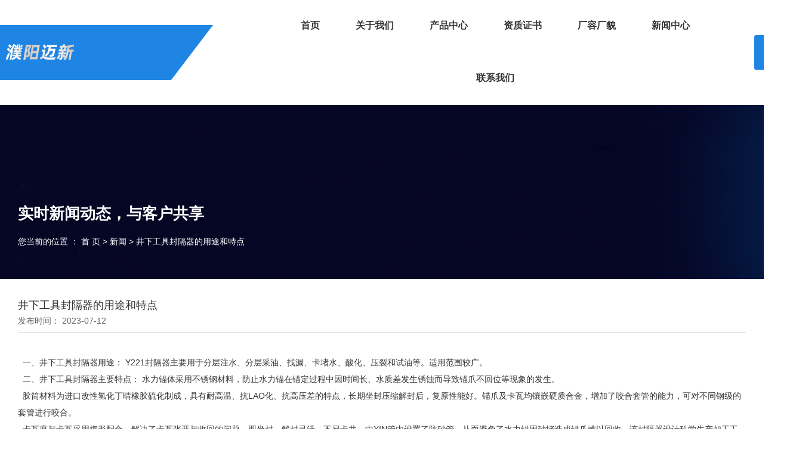

--- FILE ---
content_type: text/html; charset=UTF-8
request_url: https://pymxsy.com/news/69.html
body_size: 4939
content:
<!DOCTYPE html>
<html lang="cn">
<head>
    <meta charset="utf-8">
    <!-- 360浏览器使用极速模式渲染 -->
    <meta name=renderer content=webkit>
    <meta http-equiv=X-UA-Compatible content="IE=edge,chrome=1">
    <meta name="viewport" content="width=device-width, initial-scale=1, user-scalable=no">
    <link rel="icon" href="//cdn.fuwucms.com/assets/favicon.ico">
    <title>井下工具封隔器的用途和特点-封隔器-井下工具|K344_K341封隔器厂家-濮阳市迈新石油机械设备有限公司</title>
    <meta name="keywords" content=""/>
    <meta name="description" content="井下工具封隔器的用途和特点|-封隔器-井下工具|K344_K341封隔器厂家-濮阳市迈新石油机械设备有限公司"/>
    <!-- 第三方头部js代码 开始-->
    
    <!-- 第三方头部js代码 结束-->
    <meta property="og:title" content="井下工具封隔器的用途和特点-封隔器-井下工具|K344_K341封隔器厂家-濮阳市迈新石油机械设备有限公司" />
<meta property="og:description" content="井下工具封隔器的用途和特点|-封隔器-井下工具|K344_K341封隔器厂家-濮阳市迈新石油机械设备有限公司" />
    <style id="css-variables">
    :root {
        --color: rgba(51, 51, 51, 1);
        --font-size: 12px;
        --container-width: 1220px;
    --theme-color: rgba(30, 133, 228, 1);        --background-image: url("");
        --background-position-x: ;
        --background-position-y: ;
        --background-repeat: ;
        --background-attachment: ;
        --background-size: ;
        --background-color: #fff
    }
</style>
    <link href="//cdn.fuwucms.com/g/fontawesome/css/all.min.css" rel="stylesheet" type="text/css" media="all" />
    <script src="//cdn.fuwucms.com/g/jquery/3.6.0/jquery.js" type="text/javascript"></script>
    <link href="//cdn.fuwucms.com/c/1/vendor.css?020ac455256c652f" rel="stylesheet" type="text/css" media="all" />
    <link href="//cdn.fuwucms.com/a/367893273086/t/assets/section.css?v=8fbb22e8f69d7e0a40ee6b3841d550fd" rel="stylesheet" type="text/css" media="all" />
        <script>
        var isFullpage = 0
    </script>
    <script>var app={"lang":"cn","defaultLang":"cn","site_name":"\u5c01\u9694\u5668-\u4e95\u4e0b\u5de5\u5177|K344_K341\u5c01\u9694\u5668\u5382\u5bb6-\u6fee\u9633\u5e02\u8fc8\u65b0\u77f3\u6cb9\u673a\u68b0\u8bbe\u5907\u6709\u9650\u516c\u53f8","currentMode":"default","site_id":"367893273086","forbidCopy":false,"pageSetting":{"hideFooter":0,"hideHeader":0},"is_template":0};</script>
</head>

<!--[if lt IE 10]>
<body>
<div class="noie">
    您现在使用的是旧版本的 IE 浏览器，为了您能更好及完整体验该系统的所有功能，请尽快升级您的浏览器！
</div>
<![endif]-->
<body class="page-2571  fullpage-">
<!-- content -->
<div data-id="2104sppn" data-section_type="box"  class="lanyun-section lanyun-section-box lanyun-section-2104sppn "><div
        data-aos="none"
    data-aos-delay=""
    data-aos-duration=""
    data-aos-easing=""
        class="lanyun-widget-container pane height-"
    data-id="2104sppn"
    data-section_type="box"
    >
    <div class="lanyun-box-container align-items-center">
        <div data-id="zo5sz5et" data-section_type="column" data-col="3" class="lanyun-section lanyun-section-column lanyun-section-zo5sz5et "><div
        data-aos="none"
    data-aos-delay=""
    data-aos-duration=""
    data-aos-easing=""
        class="lanyun-widget-container"
>
    <div data-id="95o90bbm" data-section_type="img"  class="lanyun-section lanyun-section-img lanyun-section-95o90bbm "><div
    class="
    lanyun-widget-container
        "
        data-aos="none"
    data-aos-delay=""
    data-aos-duration=""
    data-aos-easing=""
    >
            <a
                            href="https://pymxsy.com"
                                        class="lanyun-img-wrap"
        >
            <img class="lanyun-img" src="//cdn.fuwucms.com/a/367893273086/files/e2464224b6e919a2440faaee38d7c2a0.png?image_process=format,webp" alt="" />
        </a>
    </div>
</div>
</div>

</div><div data-id="ie3e78zl" data-section_type="column" data-col="3" class="lanyun-section lanyun-section-column lanyun-section-ie3e78zl "><div
        data-aos="none"
    data-aos-delay=""
    data-aos-duration=""
    data-aos-easing=""
        class="lanyun-widget-container"
>
    <div data-id="wq2x76zd" data-section_type="nav"  class="lanyun-section lanyun-section-nav lanyun-section-wq2x76zd "><div
    class="lanyun-widget-container
        lanyun-row-4
    lanyun-row-mobile-1
    lanyun-row-ipad-2
        "

>
    <div class="direction-h ">
        <div class="mobile-nav-mobileIcon jq-toggler lanyun-mobile-wrap" target=".lanyun-section-wq2x76zd .lanyun-nav-first">
            <i class="fas fa-bars lanyun-mobile-open"></i>
            <i class="fas fa-times lanyun-mobile-close"></i>
        </div>
        <ul class="lanyun-nav-first lanyun-dropdown-panel">
                            <li class="lanyun-nav-first-item ">
                                        <a
                        class="lanyun-nav-first-name text-direction"
                        href="https://pymxsy.com"                     >
                                                首页
                                            </a>
                                    </li>
                                

                                            <li class="lanyun-nav-first-item ">
                                        <a
                        class="lanyun-nav-first-name text-direction"
                        href="https://pymxsy.com/about"                     >
                                                关于我们
                                            </a>
                                    </li>
                                

                                            <li class="lanyun-nav-first-item ">
                                        <div class="lanyun-nav-first-icon">
                                        <a
                        class="lanyun-nav-first-name text-direction"
                        href="https://pymxsy.com/product"                     >
                                                产品中心
                                            </a>
                                            <i class="mobile-dropdown icon fas fa-chevron-down"></i>
                    </div>
                        <ul class="lanyun-nav-second">
                                                            <li class="lanyun-nav-second-item">
                                                                        <a
                                        class="lanyun-nav-second-name text-direction"
                                        href="https://pymxsy.com/product/42"                                     >
                                                                                <p>地面大流量压裂撬系统</p>
                                                                            </a>
                                                                    </li>
                                                            <li class="lanyun-nav-second-item">
                                                                        <a
                                        class="lanyun-nav-second-name text-direction"
                                        href="https://pymxsy.com/product/35"                                     >
                                                                                <p>扩张式封隔器</p>
                                                                            </a>
                                                                    </li>
                                                            <li class="lanyun-nav-second-item">
                                                                        <a
                                        class="lanyun-nav-second-name text-direction"
                                        href="https://pymxsy.com/product/40"                                     >
                                                                                <p>智能变频压裂泵</p>
                                                                            </a>
                                                                    </li>
                                                            <li class="lanyun-nav-second-item">
                                                                        <a
                                        class="lanyun-nav-second-name text-direction"
                                        href="https://pymxsy.com/product/36"                                     >
                                                                                <p>液压可取式封隔器</p>
                                                                            </a>
                                                                    </li>
                                                            <li class="lanyun-nav-second-item">
                                                                        <a
                                        class="lanyun-nav-second-name text-direction"
                                        href="https://pymxsy.com/product/37"                                     >
                                                                                <p>机械可取式封隔器</p>
                                                                            </a>
                                                                    </li>
                                                            <li class="lanyun-nav-second-item">
                                                                        <a
                                        class="lanyun-nav-second-name text-direction"
                                        href="https://pymxsy.com/product/38"                                     >
                                                                                <p>压裂工具</p>
                                                                            </a>
                                                                    </li>
                                                            <li class="lanyun-nav-second-item">
                                                                        <a
                                        class="lanyun-nav-second-name text-direction"
                                        href="https://pymxsy.com/product/39"                                     >
                                                                                <p>完井附件</p>
                                                                            </a>
                                                                    </li>
                                                            <li class="lanyun-nav-second-item">
                                                                        <a
                                        class="lanyun-nav-second-name text-direction"
                                        href="https://pymxsy.com/product/41"                                     >
                                                                                <p>桥塞</p>
                                                                            </a>
                                                                    </li>
                                                            <li class="lanyun-nav-second-item">
                                                                        <a
                                        class="lanyun-nav-second-name text-direction"
                                        href="javascript:;"                                     >
                                                                                <p>煤矿用振动筛</p>
                                                                            </a>
                                                                    </li>
                                                    </ul>
                                    </li>
                                

                                            <li class="lanyun-nav-first-item ">
                                        <a
                        class="lanyun-nav-first-name text-direction"
                        href="https://pymxsy.com/1354"                     >
                                                资质证书
                                            </a>
                                    </li>
                                

                                            <li class="lanyun-nav-first-item ">
                                        <a
                        class="lanyun-nav-first-name text-direction"
                        href="https://pymxsy.com/2532"                     >
                                                厂容厂貌
                                            </a>
                                    </li>
                                

                                            <li class="lanyun-nav-first-item ">
                                        <a
                        class="lanyun-nav-first-name text-direction"
                        href="https://pymxsy.com/news"                     >
                                                新闻中心
                                            </a>
                                    </li>
                                

                                            <li class="lanyun-nav-first-item ">
                                        <div class="lanyun-nav-first-icon">
                                        <a
                        class="lanyun-nav-first-name text-direction"
                        href="https://pymxsy.com/69"                     >
                                                联系我们
                                            </a>
                                            <i class="mobile-dropdown icon fas fa-chevron-down"></i>
                    </div>
                        <ul class="lanyun-nav-second">
                                                            <li class="lanyun-nav-second-item">
                                                                        <a
                                        class="lanyun-nav-second-name text-direction"
                                        href="https://pymxsy.com/message"                                     >
                                                                                <p>在线留言</p>
                                                                            </a>
                                                                    </li>
                                                    </ul>
                                    </li>
                                

                                    </ul>
    </div>
</div>
</div>
</div>

</div><div data-id="ik8a3c5d" data-section_type="column" data-col="3" class="lanyun-section lanyun-section-column lanyun-section-ik8a3c5d "><div
        data-aos="none"
    data-aos-delay=""
    data-aos-duration=""
    data-aos-easing=""
        class="lanyun-widget-container"
>
    <div data-id="div3xvd7" data-section_type="social"  class="lanyun-section lanyun-section-social lanyun-section-div3xvd7 ">
<div class="lanyun-widget-container
    "
        data-aos="none"
    data-aos-delay=""
    data-aos-duration=""
    data-aos-easing=""
    >
    <div class="lanyun-social-wrap">
                        <a
                        data-aos="none"
                        class="lanyun-social-item"
                                    title="微信"
        >
            <i class="fab fa-weixin"></i>
                    </a>
                    </div>
</div>

</div>
</div>

</div>
    </div>
</div>

</div><div data-id="o2ajqpn3" data-section_type="box"  class="lanyun-section lanyun-section-box lanyun-section-o2ajqpn3 "><div
        data-aos="none"
    data-aos-delay=""
    data-aos-duration=""
    data-aos-easing=""
        class="lanyun-widget-container pane height-"
    data-id="o2ajqpn3"
    data-section_type="box"
    >
    <div class="lanyun-box-container ">
        <div data-id="gg81yfit" data-section_type="column" data-col="1" class="lanyun-section lanyun-section-column lanyun-section-gg81yfit "><div
        data-aos="none"
    data-aos-delay=""
    data-aos-duration=""
    data-aos-easing=""
        class="lanyun-widget-container"
>
    <div data-id="9jprhyis" data-section_type="interval"  class="lanyun-section lanyun-section-interval lanyun-section-9jprhyis "><div
    data-aos="none"
data-aos-delay=""
data-aos-duration=""
data-aos-easing=""
class="lanyun-widget-container"
>
    <div class="lanyun-interval">
            </div>
</div>
</div><div data-id="m5u2xnuq" data-section_type="headline"  class="lanyun-section lanyun-section-headline lanyun-section-m5u2xnuq ">
<div
        data-aos="none"
    data-aos-delay=""
    data-aos-duration=""
    data-aos-easing=""
        class="lanyun-widget-container
        "
>
        <h2 class="lanyun-headline text-direction">
                实时新闻动态，与客户共享
            </h2>
    </div>

</div><div data-id="e0a8c5if" data-section_type="interval"  class="lanyun-section lanyun-section-interval lanyun-section-e0a8c5if "><div
    data-aos="none"
data-aos-delay=""
data-aos-duration=""
data-aos-easing=""
class="lanyun-widget-container"
>
    <div class="lanyun-interval">
            </div>
</div>
</div><div data-id="hej40ann" data-section_type="breadcrumb"  class="lanyun-section lanyun-section-breadcrumb lanyun-section-hej40ann "><nav
    role="navigation"
    aria-label="breadcrumbs"
    class="lanyun-widget-container text-direction"
        data-aos="none"
    >
    <ol class="breadcrumb-list">
                <li class="breadcrumb-item">
            <a class="lanyun-crumbs-content" href="https://pymxsy.com">
                            您当前的位置 ： 首 页
                        </a>
        </li>
                <li class="breadcrumb-item">
                <div class="lanyun-decollator">
        &gt;
    </div>


            <a class="lanyun-crumbs-content" href="https://pymxsy.com/news" aria-current="page">新闻</a>
        </li>
                <li class="breadcrumb-item" data-key="show-title">
                <div class="lanyun-decollator">
        &gt;
    </div>


            <div class="lanyun-current-title">井下工具封隔器的用途和特点</div>
        </li>
            </ol>
</nav>
</div><div data-id="ags2e4gn" data-section_type="interval"  class="lanyun-section lanyun-section-interval lanyun-section-ags2e4gn "><div
    data-aos="none"
data-aos-delay=""
data-aos-duration=""
data-aos-easing=""
class="lanyun-widget-container"
>
    <div class="lanyun-interval">
            </div>
</div>
</div>
</div>

</div>
    </div>
</div>

</div><div data-id="skq5tkz3" data-section_type="box"  class="lanyun-section lanyun-section-box lanyun-section-skq5tkz3 "><div
        data-aos="none"
    data-aos-delay=""
    data-aos-duration=""
    data-aos-easing=""
        class="lanyun-widget-container pane height-"
    data-id="skq5tkz3"
    data-section_type="box"
    >
    <div class="lanyun-box-container ">
        <div data-id="it0tzlh6" data-section_type="column" data-col="1" class="lanyun-section lanyun-section-column lanyun-section-it0tzlh6 "><div
        data-aos="none"
    data-aos-delay=""
    data-aos-duration=""
    data-aos-easing=""
        class="lanyun-widget-container"
>
    <div data-id="6oj8ov5m" data-section_type="interval"  class="lanyun-section lanyun-section-interval lanyun-section-6oj8ov5m "><div
    data-aos="none"
data-aos-delay=""
data-aos-duration=""
data-aos-easing=""
class="lanyun-widget-container"
>
    <div class="lanyun-interval">
            </div>
</div>
</div><div data-id="zqdxxw0r" data-section_type="article-show"  class="lanyun-section lanyun-section-article-show lanyun-section-zqdxxw0r ">
<!-- 文章详情 -->
<div class="lanyun-widget-container">
        <div class="lanyun-article-detail-list">
        <h1 class="lanyun-article-show-title text-direction">井下工具封隔器的用途和特点</h1>
        <ul class="lanyun-page-details-info page-details-info-inline text-direction">
                                                <li class="text-direction">发布时间： 2023-07-12</li>
                    </ul>
            </div>

    
    
    <div class="lanyun-page-details-body text-direction">
        <p>&nbsp; 一、井下工具封隔器用途： Y221封隔器主要用于分层注水、分层采油、找漏、卡堵水、酸化、压裂和试油等。适用范围较广。&nbsp;<br />&nbsp; 二、井下工具封隔器主要特点： 水力锚体采用不锈钢材料，防止水力锚在锚定过程中因时间长、水质差发生锈蚀而导致锚爪不回位等现象的发生。<br />&nbsp; 胶筒材料为进口改性氢化丁晴橡胶硫化制成，具有耐高温、抗LAO化、抗高压差的特点，长期坐封压缩解封后，复原性能好。锚爪及卡瓦均镶嵌硬质合金，增加了咬合套管的能力，可对不同钢级的套管进行咬合。<br />&nbsp; 卡瓦座与卡瓦采用楔形配合，解决了卡瓦张开与收回的问题，即坐封、解封灵活，不易卡井。中XIN管内设置了防砂管，从而避免了水力锚因砂堵造成锚爪难以回收。该封隔器设计科学生产加工工艺控制严格具有良好的使用性能。</p>
    </div>

    
    
        <div class="lanyun-article-url text-direction">本文网址： https://pymxsy.com/news/69.html</div>
                
    <ul class="lanyun-prev-next">
        <li class="lanyun-prevnext text-direction"><span>上一篇：</span><a href='https://pymxsy.com/news/58.html' class='p-prev'>紧缩式封隔器胶筒失效原因剖析</a> </li>
        <li class="lanyun-prevnext text-direction"><span>下一篇：</span><a href='https://pymxsy.com/news/70.html' class='p-prev'>封隔器厂家介绍封隔器设计特点及用途</a> </li>
    </ul>
        </div>
</div><div data-id="g9yr9iqc" data-section_type="interval"  class="lanyun-section lanyun-section-interval lanyun-section-g9yr9iqc "><div
    data-aos="none"
data-aos-delay=""
data-aos-duration=""
data-aos-easing=""
class="lanyun-widget-container"
>
    <div class="lanyun-interval">
            </div>
</div>
</div>
</div>

</div>
    </div>
</div>

</div><div data-id="fx5usg1n" data-section_type="box"  class="lanyun-section lanyun-section-box lanyun-section-fx5usg1n "><div
        data-aos="none"
    data-aos-delay=""
    data-aos-duration=""
    data-aos-easing=""
        class="lanyun-widget-container pane height-"
    data-id="fx5usg1n"
    data-section_type="box"
    >
    <div class="lanyun-box-container ">
        <div data-id="hdgn7jon" data-section_type="column" data-col="1" class="lanyun-section lanyun-section-column lanyun-section-hdgn7jon "><div
        data-aos="none"
    data-aos-delay=""
    data-aos-duration=""
    data-aos-easing=""
        class="lanyun-widget-container"
>
    <div data-id="etdk2bsb" data-section_type="interval"  class="lanyun-section lanyun-section-interval lanyun-section-etdk2bsb "><div
    data-aos="none"
data-aos-delay=""
data-aos-duration=""
data-aos-easing=""
class="lanyun-widget-container"
>
    <div class="lanyun-interval">
            </div>
</div>
</div>
</div>

</div>
    </div>
</div>

</div><div data-id="kangjc4a" data-section_type="box"  class="lanyun-section lanyun-section-box lanyun-section-kangjc4a "><div
        data-aos="none"
    data-aos-delay=""
    data-aos-duration=""
    data-aos-easing=""
        class="lanyun-widget-container pane height-"
    data-id="kangjc4a"
    data-section_type="box"
    >
    <div class="lanyun-box-container ">
        <div data-id="dvndmzd8" data-section_type="column" data-col="1" class="lanyun-section lanyun-section-column lanyun-section-dvndmzd8 "><div
        data-aos=""
    data-aos-delay=""
    data-aos-duration=""
    data-aos-easing=""
        class="lanyun-widget-container"
>
    <div data-id="6svoiex5" data-section_type="inner-box"  class="lanyun-section lanyun-section-inner-box lanyun-section-6svoiex5 "><div
    class="lanyun-widget-container lanyun-box-container "
        data-aos=""
    data-aos-delay=""
    data-aos-duration=""
    data-aos-easing=""
    >
    <div data-id="5jsp6eye" data-section_type="column" data-col="2" class="lanyun-section lanyun-section-column lanyun-section-5jsp6eye "><div
        data-aos=""
    data-aos-delay=""
    data-aos-duration=""
    data-aos-easing=""
        class="lanyun-widget-container"
>
    <div data-id="lasgfdaj" data-section_type="img"  class="lanyun-section lanyun-section-img lanyun-section-lasgfdaj "><div
    class="
    lanyun-widget-container
        "
        data-aos=""
    data-aos-delay=""
    data-aos-duration=""
    data-aos-easing=""
    >
            <a
                            href="https://pymxsy.com"
                                        class="lanyun-img-wrap"
        >
            <img class="lanyun-img" src="//cdn.fuwucms.com/a/367893273086/files/e2464224b6e919a2440faaee38d7c2a0.png?image_process=format,webp" alt="" />
        </a>
    </div>
</div><div data-id="qmhffmi8" data-section_type="interval"  class="lanyun-section lanyun-section-interval lanyun-section-qmhffmi8 "><div
    data-aos="none"
data-aos-delay=""
data-aos-duration=""
data-aos-easing=""
class="lanyun-widget-container"
>
    <div class="lanyun-interval">
                                    <span class="lanyun-divider "></span>
                        </div>
</div>
</div><div data-id="14qpoxxc" data-section_type="text"  class="lanyun-section lanyun-section-text lanyun-section-14qpoxxc "><div
        data-aos=""
    data-aos-delay=""
    data-aos-duration=""
    data-aos-easing=""
        class="lanyun-widget-container"
>
        <div class="lanyun-text text-direction">
        <p><span style="color: rgb(255, 255, 255);" data-mce-style="color: #ffffff;">濮阳市迈新石油机械设备有限公司</span></p>
    </div>
    </div>

</div><div data-id="bjtp95pj" data-section_type="text"  class="lanyun-section lanyun-section-text lanyun-section-bjtp95pj "><div
        data-aos=""
    data-aos-delay=""
    data-aos-duration=""
    data-aos-easing=""
        class="lanyun-widget-container"
>
        <div class="lanyun-text text-direction">
        <p>联系电话：0393-8583661</p>
    </div>
    </div>

</div><div data-id="aikf4m8s" data-section_type="text"  class="lanyun-section lanyun-section-text lanyun-section-aikf4m8s "><div
        data-aos=""
    data-aos-delay=""
    data-aos-duration=""
    data-aos-easing=""
        class="lanyun-widget-container"
>
        <div class="lanyun-text text-direction">
        <p>联系方式：刘经理&nbsp; 18236068933&nbsp; &nbsp;&nbsp;</p><p>地址：河南省濮阳市卫都路与龙乡路交叉口西南角</p>
    </div>
    </div>

</div>
</div>

</div><div data-id="ttwl0gn2" data-section_type="column" data-col="2" class="lanyun-section lanyun-section-column lanyun-section-ttwl0gn2 "><div
        data-aos=""
    data-aos-delay=""
    data-aos-duration=""
    data-aos-easing=""
        class="lanyun-widget-container"
>
    <div data-id="i4sx47l7" data-section_type="img"  class="lanyun-section lanyun-section-img lanyun-section-i4sx47l7 "><div
    class="
    lanyun-widget-container
        "
        data-aos="none"
    data-aos-delay=""
    data-aos-duration=""
    data-aos-easing=""
    >
            <a
                        class="lanyun-img-wrap"
        >
            <img class="lanyun-img" src="//cdn.fuwucms.com/a/367893273086/files/8b7c45f5f1cbd14377172abf41b8db25.jpg?image_process=format,webp" alt="扫码关注我们" />
        </a>
    </div>
</div><div data-id="meci5l2v" data-section_type="text"  class="lanyun-section lanyun-section-text lanyun-section-meci5l2v "><div
        data-aos="none"
    data-aos-delay=""
    data-aos-duration=""
    data-aos-easing=""
        class="lanyun-widget-container"
>
        <div class="lanyun-text text-direction">
        <p style="text-align: center;" data-mce-style="text-align: center;"><span style="color: rgb(255, 255, 255);" data-mce-style="color: #ffffff;">扫码关注我们</span></p>
    </div>
    </div>

</div>
</div>

</div>
</div>
</div>
</div>

</div>
    </div>
</div>

</div><div data-id="c2tkfyzu" data-section_type="box"  class="lanyun-section lanyun-section-box lanyun-section-c2tkfyzu "><div
        data-aos="none"
    data-aos-delay=""
    data-aos-duration=""
    data-aos-easing=""
        class="lanyun-widget-container pane height-"
    data-id="c2tkfyzu"
    data-section_type="box"
    >
    <div class="lanyun-box-container ">
        <div data-id="efjy9w3j" data-section_type="column" data-col="1" class="lanyun-section lanyun-section-column lanyun-section-efjy9w3j "><div
        data-aos="none"
    data-aos-delay=""
    data-aos-duration=""
    data-aos-easing=""
        class="lanyun-widget-container"
>
    <div data-id="kix1208h" data-section_type="text"  class="lanyun-section lanyun-section-text lanyun-section-kix1208h "><div
        data-aos="none"
    data-aos-delay=""
    data-aos-duration=""
    data-aos-easing=""
        class="lanyun-widget-container"
>
        <div class="lanyun-text text-direction">
        <p>Copyright © 2023 , All rights reserved&nbsp; <a data-mce-href="https://beian.miit.gov.cn/#/Integrated" href="https://beian.miit.gov.cn/#/Integrated" target="self">豫ICP备2023006833号-1</a></p>
    </div>
    </div>

</div>
</div>

</div>
    </div>
</div>

</div>
<div data-id="kefu" data-section_type="kefu"  class="lanyun-section lanyun-section-kefu lanyun-section-kefu ">
</div><div data-id="bottom-nav" data-section_type="bottom-nav"  class="lanyun-section lanyun-section-bottom-nav lanyun-section-bottom-nav ">
</div><!-- scripts -->
<script src="//cdn.fuwucms.com/c/1/vendor.js?c8ade6973bf66231" type="text/javascript"></script>

<!-- 第三方尾部js代码 开始 -->

<!-- 第三方尾部js代码 结束-->
</body>
</html>



--- FILE ---
content_type: text/css
request_url: https://cdn.fuwucms.com/a/367893273086/t/assets/section.css?v=8fbb22e8f69d7e0a40ee6b3841d550fd
body_size: 6928
content:
.lanyun-section-2104sppn > .lanyun-widget-container{background-image:url("//cdn.fuwucms.com/a/367339818411/files/3a2b935539b4527beedd19fe7a9012ca.png");background-position-x:center;background-position-y:center;background-repeat:no-repeat;}@media (max-width: 767px){.lanyun-section-2104sppn > .lanyun-widget-container{background-color:rgba(30, 133, 228, 1);}}.lanyun-section-2104sppn .lanyun-box-container {--container-width:1379px;}@media (max-width:767px){.lanyun-section-zo5sz5et {width:70%;}}.lanyun-section-95o90bbm > .lanyun-widget-container{text-align:left;}.lanyun-section-95o90bbm .lanyun-img {width:100%;height:55px;}@media (max-width:767px){.lanyun-section-95o90bbm .lanyun-img {width:70%;height:50px;}}@media (min-width: 768px){.lanyun-section-ie3e78zl {width:64.66%;}}@media (max-width:767px){.lanyun-section-ie3e78zl {width:30%;}}.lanyun-section-ie3e78zl > .lanyun-widget-container{padding:0px 10px 0px 10px;}.lanyun-section-wq2x76zd .lanyun-nav-first {justify-content:center;}@media (max-width:767px){.lanyun-section-wq2x76zd .lanyun-nav-first {background-color:rgba(30, 133, 228, 1);}}.lanyun-section-wq2x76zd .lanyun-nav-first-item {font-size:16px;line-height:1;font-weight:bold;margin:0px 20px 0px 0px;border-style:solid;border-color:rgba(194, 123, 123, 0);border-width:0px 0px 2px 0px;}@media (max-width:767px){.lanyun-section-wq2x76zd .lanyun-nav-first-item {margin:0px 0px 0px 0px;color:rgba(255, 255, 255, 0.8);}}.lanyun-section-wq2x76zd .lanyun-nav-first-name {padding:35px 20px 35px 20px;}@media (max-width: 1024px){.lanyun-section-wq2x76zd .lanyun-nav-first-name {padding:25px 20px 25px 20px;}}@media (max-width:767px){.lanyun-section-wq2x76zd .lanyun-nav-first-name {padding:10px 20px 10px 20px;}}.lanyun-section-wq2x76zd .lanyun-nav-first-item:hover {color:rgba(30, 133, 228, 1);}@media (max-width:767px){.lanyun-section-wq2x76zd .lanyun-nav-first-item:hover {color:rgba(255, 255, 255, 1);}}.lanyun-section-wq2x76zd .lanyun-nav-first-item.active {color:rgba(30, 133, 228, 1);border-color:rgba(30, 133, 228, 1);}@media (max-width:767px){.lanyun-section-wq2x76zd .lanyun-nav-first-item.active {color:rgba(255, 255, 255, 1);}}.lanyun-section-wq2x76zd .lanyun-mobile-open {color:rgba(255, 255, 255, 1);}.lanyun-section-wq2x76zd .lanyun-mobile-close {color:rgba(255, 255, 255, 1);}.lanyun-section-wq2x76zd .lanyun-nav-second-item:hover {color:rgba(30, 133, 228, 1);background-color:rgba(30, 133, 228, 0.1);}@media (min-width: 768px){.lanyun-section-ik8a3c5d {width:2%;}}.lanyun-section-div3xvd7 > .lanyun-widget-container{border-radius:30px 30px 30px 30px;}.lanyun-section-kangjc4a > .lanyun-widget-container{background-color:rgba(21, 26, 48, 1);padding:48px 0px 24px 0px;background-color:rgba(51, 51, 51, 1);}@media (max-width: 767px){.lanyun-section-kangjc4a > .lanyun-widget-container{padding:10px 0px 0px 0px;}}@media (min-width: 768px) and (max-width: 1024px) {.lanyun-section-5jsp6eye {width:50%;}}.lanyun-section-lasgfdaj > .lanyun-widget-container{text-align:left;}.lanyun-section-lasgfdaj .lanyun-img {width:100%;height:49px;}@media (max-width:767px){.lanyun-section-lasgfdaj .lanyun-img {width:60%;}}.lanyun-section-qmhffmi8 .lanyun-divider {--border-style:solid;--border-color:rgba(255, 255, 255, 1);width:312px;}.lanyun-section-qmhffmi8 .lanyun-interval {height:20px;justify-content:flex-start;}.lanyun-section-14qpoxxc > .lanyun-widget-container{margin:50px 0px 0px 0px;}.lanyun-section-14qpoxxc .lanyun-text {color:rgba(255, 255, 255, 0.6);}.lanyun-section-bjtp95pj > .lanyun-widget-container{margin:0px 0px 5px 0px;}.lanyun-section-bjtp95pj .lanyun-text {color:rgba(255, 255, 255, 1);font-size:14px;font-weight:normal;font-style:normal;text-decoration:none;line-height:1.5;letter-spacing:0px;}@media (max-width: 1024px){.lanyun-section-bjtp95pj .lanyun-text {letter-spacing:-1.1px;}}@media (max-width:767px){.lanyun-section-bjtp95pj .lanyun-text {letter-spacing:0.3px;text-align:left;}}.lanyun-section-aikf4m8s .lanyun-text {color:rgba(255, 255, 255, 1);font-size:14px;font-weight:normal;font-style:normal;text-decoration:none;line-height:1.5;letter-spacing:0px;}@media (max-width: 1024px){.lanyun-section-aikf4m8s .lanyun-text {letter-spacing:-1.1px;}}@media (max-width:767px){.lanyun-section-aikf4m8s .lanyun-text {letter-spacing:0.3px;text-align:left;}}@media (min-width: 768px) and (max-width: 1024px) {.lanyun-section-ttwl0gn2 {width:50%;}}.lanyun-section-c2tkfyzu > .lanyun-widget-container{background-color:rgba(247, 247, 247, 1);}.lanyun-section-kix1208h .lanyun-text {text-align:center;color:rgba(145, 145, 145, 1);font-size:14px;line-height:1.5;}.lanyun-section-kefu .lanyun-kefu-item {--row-space:11px;}.lanyun-section-kefu .lanyun-kefu-title {font-size:14px;font-weight:normal;font-style:normal;text-decoration:none;line-height:30px;}body.page-2562 .lanyun-section-wk3dd2xs > .lanyun-widget-container{padding:0px 0px 0px 0px;}body.page-2562 .lanyun-section-z0fvblro .lanyun-carousel-img {padding-bottom:41.7%;}body.page-2562 .lanyun-section-z0fvblro .lanyun-dot .swiper-pagination-bullet {width:50px;height:5px;border-radius:0px 0px 0px 0px;background-color:rgba(255, 255, 255, 1);margin:0px 15px 0px 15px;}@media (max-width:767px){body.page-2562 .lanyun-section-z0fvblro .lanyun-dot .swiper-pagination-bullet {width:20px;margin:0px 5px 0px 5px;}}body.page-2562 .lanyun-section-z0fvblro .lanyun-dot .swiper-pagination-bullet:not(.swiper-pagination-bullet-active):hover {background-color:rgba(12, 58, 145, 1);}body.page-2562 .lanyun-section-z0fvblro .lanyun-dot .swiper-pagination-bullet.swiper-pagination-bullet-active {background-color:rgba(30, 133, 228, 1);}body.page-2562 .lanyun-section-1pfkb2mo > .lanyun-widget-container{background-color:rgba(248, 248, 248, 1);padding:60px 0px 60px 0px;}@media (max-width: 1024px){body.page-2562 .lanyun-section-1pfkb2mo > .lanyun-widget-container{padding:40px 0px 40px 0px;}}@media (max-width: 767px){body.page-2562 .lanyun-section-1pfkb2mo > .lanyun-widget-container{padding:20px 0px 20px 0px;}}body.page-2562 .lanyun-section-56bevw4l > .lanyun-widget-container{margin:0px 0px 30px 0px;}@media (max-width: 767px){body.page-2562 .lanyun-section-56bevw4l > .lanyun-widget-container{margin:0px 0px 20px 0px;}}body.page-2562 .lanyun-section-0l0p6jxu > .lanyun-widget-container{padding:0px 0px 0px 0px;}body.page-2562 .lanyun-section-d0b32sxs .lanyun-text {text-align:center;font-size:22px;font-family:impact;color:rgba(85, 85, 85, 1);}@media (max-width:767px){body.page-2562 .lanyun-section-d0b32sxs .lanyun-text {font-size:18px;line-height:1.5;}}body.page-2562 .lanyun-section-r8wjdzog > .lanyun-widget-container{background-image:url("//cdn.fuwucms.com/a/367339818411/files/f7b35746d814e27d83bb9d5b321640b2.png");background-position-x:center;background-position-y:center;background-repeat:no-repeat;background-size:contain;}@media (max-width: 767px){body.page-2562 .lanyun-section-r8wjdzog > .lanyun-widget-container{background-size:cover;}}body.page-2562 .lanyun-section-r8wjdzog .lanyun-headline {text-align:center;color:rgba(84, 84, 84, 1);font-size:22px;font-weight:normal;}@media (max-width: 1024px){body.page-2562 .lanyun-section-r8wjdzog .lanyun-headline {font-size:20px;}}@media (max-width:767px){body.page-2562 .lanyun-section-r8wjdzog .lanyun-headline {font-size:18px;}}body.page-2562 .lanyun-section-e4379gok .lanyun-row-img {padding-bottom:100%;}@media (max-width:767px){body.page-2562 .lanyun-section-e4379gok .lanyun-product-item {--margin-right:10px;}}body.page-2562 .lanyun-section-e4379gok .lanyun-row-img-wrap {border-style:solid;border-width:1px 1px 1px 1px;border-color:rgba(219, 219, 219, 1);padding:10px 10px 10px 10px;background-color:rgba(255, 255, 255, 1);margin:0px 0px 5px 0px;}@media (max-width:767px){body.page-2562 .lanyun-section-e4379gok .lanyun-row-img-wrap {padding:5px 5px 5px 5px;}}body.page-2562 .lanyun-section-e4379gok .lanyun-text-title {font-size:16px;line-height:2;color:rgba(51, 51, 51, 1);--line-clamp:1;}@media (max-width:767px){body.page-2562 .lanyun-section-e4379gok .lanyun-text-title {font-size:14px;}}body.page-2562 .lanyun-section-e4379gok .lanyun-product-item:hover .lanyun-row-img-wrap {border-color:rgba(30, 133, 228, 1);}body.page-2562 .lanyun-section-e4379gok .lanyun-product-item:hover .lanyun-text-title {color:rgba(30, 133, 228, 1);}body.page-2562 .lanyun-section-qas79g4f > .lanyun-widget-container{background-image:url("//cdn.fuwucms.com/a/367339818411/files/57f75d96bea940a0f580cd922c0b4264.jpg");background-position-x:center;background-position-y:center;background-size:cover;background-attachment:fixed;padding:60px 0px 60px 0px;}@media (max-width: 1024px){body.page-2562 .lanyun-section-qas79g4f > .lanyun-widget-container{padding:40px 0px 40px 0px;}}@media (max-width: 767px){body.page-2562 .lanyun-section-qas79g4f > .lanyun-widget-container{padding:20px 0px 20px 0px;}}@media (min-width: 768px) and (max-width: 1024px) {body.page-2562 .lanyun-section-uqkrvffk {width:60%;}}body.page-2562 .lanyun-section-aq52hgmi > .lanyun-widget-container{border-style:solid;border-color:rgba(30, 133, 228, 1);border-width:0px 0px 0px 5px;padding:0px 0px 0px 10px;}body.page-2562 .lanyun-section-aq52hgmi .lanyun-headline {color:rgba(255, 255, 255, 1);font-size:26px;}@media (max-width:767px){body.page-2562 .lanyun-section-aq52hgmi .lanyun-headline {font-size:20px;}}body.page-2562 .lanyun-section-sjp1geah > .lanyun-widget-container{padding:0px 0px 0px 15px;margin:0px 0px 30px 0px;}@media (max-width: 767px){body.page-2562 .lanyun-section-sjp1geah > .lanyun-widget-container{margin:0px 0px 20px 0px;}}body.page-2562 .lanyun-section-sjp1geah .lanyun-text {color:rgba(102, 102, 102, 1);font-size:20px;}@media (max-width:767px){body.page-2562 .lanyun-section-sjp1geah .lanyun-text {font-size:16px;}}body.page-2562 .lanyun-section-8ty1skue > .lanyun-widget-container{margin:0px 0px 30px 0px;}@media (max-width: 767px){body.page-2562 .lanyun-section-8ty1skue > .lanyun-widget-container{margin:0px 0px 15px 0px;}}body.page-2562 .lanyun-section-8ty1skue .lanyun-text {color:rgba(203, 203, 203, 1);font-size:14px;line-height:1.9;}body.page-2562 .lanyun-section-3j0yc2jj .lanyun-btn {background-color:rgba(51, 51, 51, 1);padding:13px 14px 13px 18px;font-size:20px;}@media (min-width: 768px) and (max-width: 1024px) {body.page-2562 .lanyun-section-fih9s3uh {width:40%;}}body.page-2562 .lanyun-section-x7rq2ezm .lanyun-video-img {background-size:cover;}body.page-2562 .lanyun-section-8eh6dorf > .lanyun-widget-container{padding:60px 0px 60px 0px;}@media (max-width: 1024px){body.page-2562 .lanyun-section-8eh6dorf > .lanyun-widget-container{padding:40px 0px 40px 0px;}}@media (max-width: 767px){body.page-2562 .lanyun-section-8eh6dorf > .lanyun-widget-container{padding:20px 0px 20px 0px;}}body.page-2562 .lanyun-section-71jpv1hl > .lanyun-widget-container{margin:0px 0px 30px 0px;}@media (max-width: 767px){body.page-2562 .lanyun-section-71jpv1hl > .lanyun-widget-container{margin:0px 0px 20px 0px;}}body.page-2562 .lanyun-section-f993dhya > .lanyun-widget-container{padding:0px 0px 0px 0px;}body.page-2562 .lanyun-section-p4r5fe0k .lanyun-text {text-align:center;font-size:22px;font-family:impact;color:rgba(85, 85, 85, 1);}@media (max-width:767px){body.page-2562 .lanyun-section-p4r5fe0k .lanyun-text {font-size:18px;line-height:1.5;}}body.page-2562 .lanyun-section-39n3utz6 > .lanyun-widget-container{background-image:url("//cdn.fuwucms.com/a/367339818411/files/f7b35746d814e27d83bb9d5b321640b2.png");background-position-x:center;background-position-y:center;background-repeat:no-repeat;background-size:contain;}@media (max-width: 767px){body.page-2562 .lanyun-section-39n3utz6 > .lanyun-widget-container{background-size:cover;}}body.page-2562 .lanyun-section-39n3utz6 .lanyun-headline {text-align:center;color:rgba(84, 84, 84, 1);font-size:22px;font-weight:normal;}@media (max-width: 1024px){body.page-2562 .lanyun-section-39n3utz6 .lanyun-headline {font-size:20px;}}@media (max-width:767px){body.page-2562 .lanyun-section-39n3utz6 .lanyun-headline {font-size:18px;}}@media (min-width: 768px){body.page-2562 .lanyun-section-v0pqd3po {width:50%;}}@media (max-width:767px){body.page-2562 .lanyun-section-v0pqd3po {width:100%;}}body.page-2562 .lanyun-section-v0pqd3po > .lanyun-widget-container{background-image:url("//cdn.fuwucms.com/a/367893273086/files/93cf93f34bcb35b437288318532eb828.png");padding:40px 40px 270px 40px;background-position-x:center;background-position-y:center;background-size:cover;background-repeat:no-repeat;}@media (max-width: 1024px){body.page-2562 .lanyun-section-v0pqd3po > .lanyun-widget-container{padding:30px 20px 200px 20px;}}@media (max-width: 767px){body.page-2562 .lanyun-section-v0pqd3po > .lanyun-widget-container{margin:0px 0px 10px 0px;padding:15px 15px 150px 15px;}}body.page-2562 .lanyun-section-d0x2zncr .lanyun-headline {color:rgba(51, 51, 51, 1);font-size:22px;line-height:1.8;font-weight:normal;}body.page-2562 .lanyun-section-8z8byy7h .lanyun-text {color:rgba(30, 133, 228, 1);font-size:14px;line-height:1.8;}@media (min-width: 768px){body.page-2562 .lanyun-section-944k1a1o {width:25%;}}@media (max-width:767px){body.page-2562 .lanyun-section-944k1a1o {width:50%;}}body.page-2562 .lanyun-section-944k1a1o > .lanyun-widget-container{background-image:url("//cdn.fuwucms.com/a/367893273086/files/b8a82d815fdf84cbdc8f93bab8396a31.png");padding:40px 40px 270px 40px;background-position-x:center;background-position-y:center;background-size:cover;background-repeat:no-repeat;margin:0px 0px 0px 10px;}@media (max-width: 1024px){body.page-2562 .lanyun-section-944k1a1o > .lanyun-widget-container{padding:30px 20px 200px 20px;}}@media (max-width: 767px){body.page-2562 .lanyun-section-944k1a1o > .lanyun-widget-container{margin:0px 5px 0px 0px;padding:15px 15px 150px 15px;}}body.page-2562 .lanyun-section-e16irde2 .lanyun-headline {color:rgba(51, 51, 51, 1);font-size:22px;line-height:1.8;font-weight:normal;}body.page-2562 .lanyun-section-agk35oqw .lanyun-text {color:rgba(30, 133, 228, 1);font-size:14px;line-height:1.8;}@media (min-width: 768px){body.page-2562 .lanyun-section-6ogqehrq {width:25%;}}@media (max-width:767px){body.page-2562 .lanyun-section-6ogqehrq {width:50%;}}body.page-2562 .lanyun-section-6ogqehrq > .lanyun-widget-container{background-image:url("//cdn.fuwucms.com/a/367893273086/files/54fd5dfd71e214c54a93100948fe7ba2.png");padding:40px 40px 270px 40px;background-position-x:center;background-position-y:center;background-size:cover;background-repeat:no-repeat;margin:0px 0px 0px 10px;}@media (max-width: 1024px){body.page-2562 .lanyun-section-6ogqehrq > .lanyun-widget-container{padding:30px 20px 200px 20px;}}@media (max-width: 767px){body.page-2562 .lanyun-section-6ogqehrq > .lanyun-widget-container{margin:0px 0px 0px 5px;padding:15px 15px 150px 15px;}}body.page-2562 .lanyun-section-wcehysw5 .lanyun-headline {color:rgba(51, 51, 51, 1);font-size:22px;line-height:1.8;font-weight:normal;}body.page-2562 .lanyun-section-00fm335h .lanyun-text {color:rgba(30, 133, 228, 1);font-size:14px;line-height:1.8;}body.page-2562 .lanyun-section-1cagl7ud > .lanyun-widget-container{margin:10px 0px 0px 0px;}@media (min-width: 768px){body.page-2562 .lanyun-section-hs3e7jzj {width:45%;}}@media (max-width:767px){body.page-2562 .lanyun-section-hs3e7jzj {width:100%;}}body.page-2562 .lanyun-section-hs3e7jzj > .lanyun-widget-container{background-image:url("//cdn.fuwucms.com/a/367893273086/files/e52a0914e07cdb0b7ad5f215493bcbd1.png");padding:40px 40px 270px 40px;background-position-x:center;background-position-y:center;background-size:cover;background-repeat:no-repeat;}@media (max-width: 1024px){body.page-2562 .lanyun-section-hs3e7jzj > .lanyun-widget-container{padding:30px 20px 200px 20px;}}@media (max-width: 767px){body.page-2562 .lanyun-section-hs3e7jzj > .lanyun-widget-container{margin:0px 0px 10px 0px;padding:15px 15px 150px 15px;}}body.page-2562 .lanyun-section-09d3murm .lanyun-headline {color:rgba(51, 51, 51, 1);font-size:22px;line-height:1.8;font-weight:normal;}body.page-2562 .lanyun-section-g8vml9qg .lanyun-text {color:rgba(30, 133, 228, 1);font-size:14px;line-height:1.8;}@media (min-width: 768px){body.page-2562 .lanyun-section-p0tvtvvk {width:55%;}}@media (max-width:767px){body.page-2562 .lanyun-section-p0tvtvvk {width:100%;}}body.page-2562 .lanyun-section-p0tvtvvk > .lanyun-widget-container{background-image:url("//cdn.fuwucms.com/a/367893273086/files/4952dc1b7c2335d64fc8caa0816f0196.png");padding:40px 40px 270px 40px;background-position-x:center;background-position-y:center;background-size:cover;background-repeat:no-repeat;margin:0px 0px 0px 10px;}@media (max-width: 1024px){body.page-2562 .lanyun-section-p0tvtvvk > .lanyun-widget-container{padding:30px 20px 200px 20px;}}@media (max-width: 767px){body.page-2562 .lanyun-section-p0tvtvvk > .lanyun-widget-container{margin:0px 5px 0px 0px;padding:15px 15px 150px 15px;}}body.page-2562 .lanyun-section-nfsoxcvp .lanyun-headline {color:rgba(51, 51, 51, 1);font-size:22px;line-height:1.8;font-weight:normal;}body.page-2562 .lanyun-section-h5lqc8j5 .lanyun-text {color:rgba(30, 133, 228, 1);font-size:14px;line-height:1.8;}body.page-2562 .lanyun-section-y5o8fbmk > .lanyun-widget-container{padding:60px 0px 0px 0px;}@media (max-width: 1024px){body.page-2562 .lanyun-section-y5o8fbmk > .lanyun-widget-container{padding:40px 0px 0px 0px;}}@media (max-width: 767px){body.page-2562 .lanyun-section-y5o8fbmk > .lanyun-widget-container{padding:20px 0px 0px 0px;}}body.page-2562 .lanyun-section-pfsylzky > .lanyun-widget-container{margin:0px 0px 30px 0px;}@media (max-width: 767px){body.page-2562 .lanyun-section-pfsylzky > .lanyun-widget-container{margin:0px 0px 20px 0px;}}body.page-2562 .lanyun-section-tmf2j8br > .lanyun-widget-container{padding:0px 0px 0px 0px;}body.page-2562 .lanyun-section-xgwn0cl3 .lanyun-text {text-align:center;font-size:22px;font-family:impact;color:rgba(85, 85, 85, 1);}@media (max-width:767px){body.page-2562 .lanyun-section-xgwn0cl3 .lanyun-text {font-size:18px;line-height:1.5;}}body.page-2562 .lanyun-section-2x0esjkf > .lanyun-widget-container{background-image:url("//cdn.fuwucms.com/a/367339818411/files/f7b35746d814e27d83bb9d5b321640b2.png");background-position-x:center;background-position-y:center;background-repeat:no-repeat;background-size:contain;}@media (max-width: 767px){body.page-2562 .lanyun-section-2x0esjkf > .lanyun-widget-container{background-size:cover;}}body.page-2562 .lanyun-section-2x0esjkf .lanyun-headline {text-align:center;color:rgba(84, 84, 84, 1);font-size:22px;font-weight:normal;}@media (max-width: 1024px){body.page-2562 .lanyun-section-2x0esjkf .lanyun-headline {font-size:20px;}}@media (max-width:767px){body.page-2562 .lanyun-section-2x0esjkf .lanyun-headline {font-size:18px;}}body.page-2562 .lanyun-section-t8juq29h > .lanyun-widget-container{padding:0px 0px 60px 0px;}@media (max-width: 1024px){body.page-2562 .lanyun-section-t8juq29h > .lanyun-widget-container{padding:0px 0px 40px 0px;}}@media (min-width: 768px){body.page-2562 .lanyun-section-y1hqfcm9 {width:59%;}}@media (min-width: 768px){body.page-2562 .lanyun-section-0hxt8vhr {width:30%;}}@media (max-width:767px){body.page-2562 .lanyun-section-0hxt8vhr {width:100%;}}body.page-2562 .lanyun-section-0hxt8vhr > .lanyun-widget-container{padding:0px 0px 0px 0px;}body.page-2562 .lanyun-section-f9dvesoa > .lanyun-widget-container{text-align:left;}@media (max-width: 767px){body.page-2562 .lanyun-section-f9dvesoa > .lanyun-widget-container{text-align:center;}}@media (max-width:767px){body.page-2562 .lanyun-section-f9dvesoa .lanyun-img {width:100%;}}@media (min-width: 768px){body.page-2562 .lanyun-section-bijgvqoh {width:70%;}}@media (max-width:767px){body.page-2562 .lanyun-section-bijgvqoh {width:100%;}}body.page-2562 .lanyun-section-bijgvqoh > .lanyun-widget-container{padding:0px 0px 0px 0px;margin:0px 0px 0px 20px;}@media (max-width: 767px){body.page-2562 .lanyun-section-bijgvqoh > .lanyun-widget-container{margin:10px 0px 0px 0px;}}body.page-2562 .lanyun-section-3pbaa82i .lanyun-row-img {padding-bottom:75%;}body.page-2562 .lanyun-section-3pbaa82i .lanyun-article-time {text-align:right;color:rgba(153, 153, 153, 1);font-size:14px;line-height:1.43;margin:0px 0px 0px 20px;}@media (max-width: 1024px){body.page-2562 .lanyun-section-3pbaa82i .lanyun-article-time {font-size:12px;}}body.page-2562 .lanyun-section-3pbaa82i .lanyun-article-item {--margin-top:15px;}@media (max-width: 1024px){body.page-2562 .lanyun-section-3pbaa82i .lanyun-article-item {--margin-top:10px;}}body.page-2562 .lanyun-section-3pbaa82i .lanyun-text-title {color:rgba(85, 85, 85, 1);font-size:16px;line-height:1.25;--line-clamp:1;}@media (max-width: 1024px){body.page-2562 .lanyun-section-3pbaa82i .lanyun-text-title {font-size:14px;}}body.page-2562 .lanyun-section-vrbnevoj .lanyun-divider {--border-style:dashed;}body.page-2562 .lanyun-section-vrbnevoj .lanyun-interval {height:60px;}@media (max-width:767px){body.page-2562 .lanyun-section-vrbnevoj .lanyun-interval {height:30px;}}@media (min-width: 768px){body.page-2562 .lanyun-section-b5cyn53y {width:30%;}}body.page-2562 .lanyun-section-b5cyn53y > .lanyun-widget-container{padding:0px 0px 0px 0px;}body.page-2562 .lanyun-section-kv9ah6gv > .lanyun-widget-container{text-align:left;}@media (max-width: 767px){body.page-2562 .lanyun-section-kv9ah6gv > .lanyun-widget-container{text-align:center;}}@media (min-width: 768px){body.page-2562 .lanyun-section-nkhi3iot {width:70%;}}body.page-2562 .lanyun-section-nkhi3iot > .lanyun-widget-container{padding:0px 0px 0px 0px;margin:0px 0px 0px 20px;}@media (max-width: 767px){body.page-2562 .lanyun-section-nkhi3iot > .lanyun-widget-container{margin:10px 0px 0px 0px;}}body.page-2562 .lanyun-section-utweitxt .lanyun-row-img {padding-bottom:75%;}body.page-2562 .lanyun-section-utweitxt .lanyun-article-time {text-align:right;color:rgba(153, 153, 153, 1);font-size:14px;line-height:1.43;margin:0px 0px 0px 20px;}@media (max-width: 1024px){body.page-2562 .lanyun-section-utweitxt .lanyun-article-time {font-size:12px;}}body.page-2562 .lanyun-section-utweitxt .lanyun-article-item {--margin-top:15px;}@media (max-width: 1024px){body.page-2562 .lanyun-section-utweitxt .lanyun-article-item {--margin-top:10px;}}body.page-2562 .lanyun-section-utweitxt .lanyun-text-title {color:rgba(85, 85, 85, 1);font-size:16px;line-height:1.25;--line-clamp:1;}@media (max-width: 1024px){body.page-2562 .lanyun-section-utweitxt .lanyun-text-title {font-size:14px;}}@media (min-width: 768px){body.page-2562 .lanyun-section-niheihcr {width:41%;}}body.page-2562 .lanyun-section-y1ppz5ra > .lanyun-widget-container{text-align:right;}body.page-2563 .lanyun-section-kfhsq1ra > .lanyun-widget-container{background-image:url("//cdn.fuwucms.com/a/367893273086/files/f55af268d22346bef5affb657dd18d37.jpg");background-position-x:center;background-position-y:center;}@media (max-width: 1024px){body.page-2563 .lanyun-section-kfhsq1ra > .lanyun-widget-container{padding:0px 0px 0px 20px;}}@media (max-width: 767px){body.page-2563 .lanyun-section-kfhsq1ra > .lanyun-widget-container{padding:0px 0px 0px 10px;background-position-x:center;background-position-y:center;}}body.page-2563 .lanyun-section-wm9pw9vk > .lanyun-widget-container{padding:0px 0px 0px 0px;}body.page-2563 .lanyun-section-4ahgclk5 .lanyun-divider {--border-style:solid;}body.page-2563 .lanyun-section-4ahgclk5 .lanyun-interval {height:168px;}@media (max-width: 1024px){body.page-2563 .lanyun-section-4ahgclk5 .lanyun-interval {height:120px;}}@media (max-width:767px){body.page-2563 .lanyun-section-4ahgclk5 .lanyun-interval {height:80px;}}body.page-2563 .lanyun-section-tl8kon75 .lanyun-headline {color:rgba(255, 255, 255, 1);font-size:26px;}@media (max-width:767px){body.page-2563 .lanyun-section-tl8kon75 .lanyun-headline {font-size:22px;}}body.page-2563 .lanyun-section-7x4ul2wg .lanyun-divider {--border-style:solid;}body.page-2563 .lanyun-section-7x4ul2wg .lanyun-interval {height:23px;}@media (max-width: 1024px){body.page-2563 .lanyun-section-7x4ul2wg .lanyun-interval {height:20px;}}body.page-2563 .lanyun-section-o1wwd7c5 .lanyun-crumbs-content {color:rgba(255, 255, 255, 1);}body.page-2563 .lanyun-section-o1wwd7c5 .lanyun-current-title {color:rgba(255, 255, 255, 1);}body.page-2563 .lanyun-section-o1wwd7c5 .lanyun-decollator {color:rgba(255, 255, 255, 1);}body.page-2563 .lanyun-section-m7fmy28m .lanyun-divider {--border-style:solid;}body.page-2563 .lanyun-section-m7fmy28m .lanyun-interval {height:55px;}@media (max-width:767px){body.page-2563 .lanyun-section-m7fmy28m .lanyun-interval {height:30px;}}@media (max-width: 1024px){body.page-2563 .lanyun-section-bpnu3aks > .lanyun-widget-container{padding:0px 15px 0px 15px;}}@media (max-width: 767px){body.page-2563 .lanyun-section-bpnu3aks > .lanyun-widget-container{padding:0px 10px 0px 10px;}}body.page-2563 .lanyun-section-acss6ojs > .lanyun-widget-container{padding:0px 0px 0px 0px;}body.page-2563 .lanyun-section-jdcidvcc .lanyun-divider {--border-style:solid;}body.page-2563 .lanyun-section-jdcidvcc .lanyun-interval {height:35px;}body.page-2563 .lanyun-section-663fus65 .lanyun-row-img {padding-bottom:100%;}body.page-2563 .lanyun-section-663fus65 .lanyun-inner-sort {border-style:solid;width:300px;border-color:rgba(30, 133, 228, 1);border-width:4px 1px 1px 1px;margin:0px 36px 0px 0px;}@media (max-width: 1024px){body.page-2563 .lanyun-section-663fus65 .lanyun-inner-sort {background-color:rgba(255, 255, 255, 1);padding:10px 0px 20px 0px;}}@media (max-width:767px){body.page-2563 .lanyun-section-663fus65 .lanyun-inner-sort {margin:0px 0px 0px 0px;padding:0px 0px 0px 0px;}}body.page-2563 .lanyun-section-663fus65 .lanyun-page-item {border-style:solid;margin:20px 4px 0px 4px;}body.page-2563 .lanyun-section-663fus65 .lanyun-inner-sort-ul .lanyun-inner-sort-item-0 {padding:18px 36px 18px 36px;}body.page-2563 .lanyun-section-663fus65 .lanyun-inner-sort-ul .lanyun-inner-sort-item-2 {padding:0px 0px 0px 36px;}body.page-2563 .lanyun-section-663fus65 .lanyun-inner-sort-ul .lanyun-inner-sort-item-1 {padding:12px 0px 12px 46px;}body.page-2563 .lanyun-section-663fus65 .lanyun-inner-sort .lanyun-inner-sort-ul .lanyun-inner-sort-item-0:hover {color:rgba(8, 142, 71, 1);background-color:rgba(255, 255, 255, 1);}body.page-2563 .lanyun-section-663fus65 .lanyun-inner-sort .lanyun-inner-sort-ul .lanyun-inner-sort-item-1:hover {color:rgba(255, 255, 255, 1);background-color:rgba(8, 142, 71, 1);}body.page-2563 .lanyun-section-663fus65 .lanyun-inner-sort .lanyun-inner-sort-ul .lanyun-inner-sort-item-2:hover {background-color:rgba(8, 142, 71, 0.1);}body.page-2563 .lanyun-section-663fus65 .lanyun-inner-sort-ul .lanyun-inner-sort-item-0.active {color:rgba(30, 133, 228, 1);background-color:rgba(255, 255, 255, 1);}body.page-2563 .lanyun-section-663fus65 .lanyun-inner-sort-ul .lanyun-inner-sort-item-1.active {color:rgba(255, 255, 255, 1);background-color:rgba(8, 142, 71, 1);}body.page-2563 .lanyun-section-663fus65 .lanyun-inner-sort-ul .lanyun-inner-sort-item-2.active {background-color:rgba(8, 142, 71, 0.1);}body.page-2563 .lanyun-section-663fus65 .lanyun-product-item {--margin-right:30px;--margin-top:33px;}@media (max-width:767px){body.page-2563 .lanyun-section-663fus65 .lanyun-product-item {--margin-top:15px;--margin-right:10px;}}body.page-2563 .lanyun-section-663fus65 .lanyun-row-img-wrap {padding:10px 10px 10px 10px;margin:0px 0px 5px 0px;border-style:solid;border-width:1px 1px 1px 1px;border-color:rgba(219, 219, 219, 1);}@media (max-width:767px){body.page-2563 .lanyun-section-663fus65 .lanyun-row-img-wrap {padding:5px 5px 5px 5px;}}body.page-2563 .lanyun-section-663fus65 .lanyun-product-text {padding:10px 0px 0px 0px;}body.page-2563 .lanyun-section-663fus65 .lanyun-paging {justify-content:flex-end;}body.page-2563 .lanyun-section-663fus65 .lanyun-page-item:not(.active):hover {color:rgba(30, 133, 228, 1);border-color:rgba(30, 133, 228, 1);background-color:rgba(255, 255, 255, 1);}body.page-2563 .lanyun-section-663fus65 .lanyun-page-item.active {color:rgba(30, 133, 228, 1);border-color:rgba(30, 133, 228, 1);background-color:rgba(255, 255, 255, 1);}body.page-2563 .lanyun-section-663fus65 .lanyun-inner-sort-mobile {font-size:16px;}@media (max-width:767px){body.page-2563 .lanyun-section-663fus65 .lanyun-inner-sort-ul li {font-size:16px;}}body.page-2563 .lanyun-section-663fus65 .lanyun-product-item:hover .lanyun-text-title {color:rgba(30, 133, 228, 1);}body.page-2563 .lanyun-section-663fus65 .lanyun-inner-sort .lanyun-inner-sort-ul .lanyun-inner-sort-item-0:not(.active):hover {color:rgba(30, 133, 228, 1);}body.page-2563 .lanyun-section-663fus65 .lanyun-text-title {font-size:16px;line-height:1;--line-clamp:1;}@media (max-width:767px){body.page-2563 .lanyun-section-663fus65 .lanyun-text-title {font-size:14px;}}body.page-2563 .lanyun-section-663fus65 .lanyun-product-item:hover .lanyun-row-img-wrap {border-color:rgba(30, 133, 228, 1);}body.page-2563 .lanyun-section-dkmxbv62 .lanyun-divider {--border-style:solid;}body.page-2563 .lanyun-section-dkmxbv62 .lanyun-interval {height:48px;}body.page-2564 .lanyun-section-7o7yd73g > .lanyun-widget-container{background-image:url("//cdn.fuwucms.com/a/367893273086/files/f55af268d22346bef5affb657dd18d37.jpg");}@media (max-width: 1024px){body.page-2564 .lanyun-section-7o7yd73g > .lanyun-widget-container{padding:0px 0px 0px 20px;}}@media (max-width: 767px){body.page-2564 .lanyun-section-7o7yd73g > .lanyun-widget-container{padding:0px 0px 0px 10px;background-position-x:center;background-position-y:center;}}body.page-2564 .lanyun-section-0qr2fjle > .lanyun-widget-container{padding:0px 0px 0px 0px;}body.page-2564 .lanyun-section-1xymkfae .lanyun-divider {--border-style:solid;}body.page-2564 .lanyun-section-1xymkfae .lanyun-interval {height:168px;}@media (max-width: 1024px){body.page-2564 .lanyun-section-1xymkfae .lanyun-interval {height:120px;}}@media (max-width:767px){body.page-2564 .lanyun-section-1xymkfae .lanyun-interval {height:80px;}}body.page-2564 .lanyun-section-p5a3zua5 .lanyun-headline {color:rgba(255, 255, 255, 1);font-size:26px;}@media (max-width:767px){body.page-2564 .lanyun-section-p5a3zua5 .lanyun-headline {font-size:22px;}}body.page-2564 .lanyun-section-oh8z2wym .lanyun-divider {--border-style:solid;}body.page-2564 .lanyun-section-oh8z2wym .lanyun-interval {height:23px;}@media (max-width: 1024px){body.page-2564 .lanyun-section-oh8z2wym .lanyun-interval {height:20px;}}body.page-2564 .lanyun-section-fejj90an .lanyun-crumbs-content {color:rgba(255, 255, 255, 1);}body.page-2564 .lanyun-section-fejj90an .lanyun-current-title {color:rgba(255, 255, 255, 1);}body.page-2564 .lanyun-section-fejj90an .lanyun-decollator {color:rgba(255, 255, 255, 1);}body.page-2564 .lanyun-section-zuwpeb7q .lanyun-divider {--border-style:solid;}body.page-2564 .lanyun-section-zuwpeb7q .lanyun-interval {height:55px;}@media (max-width:767px){body.page-2564 .lanyun-section-zuwpeb7q .lanyun-interval {height:30px;}}@media (max-width: 1024px){body.page-2564 .lanyun-section-bbu71wpf > .lanyun-widget-container{margin:0px 0px 0px 0px;padding:0px 15px 0px 15px;}}@media (max-width: 767px){body.page-2564 .lanyun-section-bbu71wpf > .lanyun-widget-container{padding:0px 10px 0px 10px;}}body.page-2564 .lanyun-section-eexc8xc2 > .lanyun-widget-container{padding:0px 0px 0px 0px;}body.page-2564 .lanyun-section-9dqvnji1 .lanyun-divider {--border-style:solid;}body.page-2564 .lanyun-section-9dqvnji1 .lanyun-interval {height:35px;}body.page-2564 .lanyun-section-0334t0ij .lanyun-effect-thumbs-item {border-style:solid;}body.page-2564 .lanyun-section-0334t0ij .lanyun-product-show-summary {border-style:solid;font-size:16px;line-height:2;color:rgba(51, 51, 51, 1);padding:0px 0px 36px 0px;margin:0px 0px 36px 0px;}body.page-2564 .lanyun-section-0334t0ij .lanyun-hd {border-style:solid;margin:0px 10px 0px 0px;}body.page-2564 .lanyun-section-0334t0ij .lanyun-detail-share .social-share-icon {border-style:solid;}body.page-2564 .lanyun-section-0334t0ij .lanyun-product-detail-img {width:41%;}@media (max-width:767px){body.page-2564 .lanyun-section-0334t0ij .lanyun-product-detail-img {width:100%;--product-thumbs-height:229px;}}body.page-2564 .lanyun-section-0334t0ij .lanyun-product-show-title {font-size:24px;font-weight:normal;margin:40px 0px 24px 0px;}body.page-2564 .lanyun-section-0334t0ij .lanyun-detail-cate-item {line-height:1.8;}body.page-2564 .lanyun-section-0334t0ij .lanyun-page-details-info {margin:0px 0px 0px 0px;line-height:2.6;}body.page-2564 .lanyun-section-0334t0ij .lanyun-btn {font-size:18px;color:rgba(30, 133, 228, 1);background-color:rgba(255, 255, 255, 1);border-style:solid;border-radius:36px 36px 36px 36px;border-width:1px 1px 1px 1px;padding:12px 63px 12px 63px;}@media (max-width:767px){body.page-2564 .lanyun-section-0334t0ij .lanyun-btn {padding:10px 30px 10px 30px;font-size:13px;}}body.page-2564 .lanyun-section-0334t0ij .lanyun-btn:hover {color:rgba(255, 255, 255, 1);background-color:rgba(8, 142, 71, 1);background-color:rgba(30, 133, 228, 1);}body.page-2564 .lanyun-section-0334t0ij .lanyun-tab-title.active {background-color:rgba(8, 142, 71, 1);color:rgba(255, 255, 255, 1);font-weight:normal;background-color:rgba(30, 133, 228, 1);}body.page-2564 .lanyun-section-0334t0ij .lanyun-tab-title {border-radius:6px 6px 0px 0px;background-color:rgba(222, 222, 222, 1);color:rgba(17, 17, 17, 1);margin:0px 20px 0px 0px;}@media (max-width:767px){body.page-2564 .lanyun-section-0334t0ij .lanyun-tab-title {font-size:14px;padding:10px 20px 10px 20px;}}body.page-2564 .lanyun-section-0334t0ij .lanyun-product-detail-text {padding:24px 0px 54px 0px;color:rgba(51, 51, 51, 1);border-style:solid;border-width:0px 0px 1px 0px;border-color:rgba(187, 187, 187, 1);}body.page-2564 .lanyun-section-0334t0ij .lanyun-product-url {margin:36px 0px 24px 0px;font-size:14px;}body.page-2564 .lanyun-section-0334t0ij .lanyun-product-tags {margin:0px 0px 24px 0px;}body.page-2564 .lanyun-section-0334t0ij .lanyun-product-tags-title {font-size:14px;color:rgba(51, 51, 51, 1);}body.page-2564 .lanyun-section-0334t0ij .lanyun-product-tags a {font-size:14px;color:rgba(102, 102, 102, 1);border-radius:4px 4px 4px 4px;padding:5px 7px 5px 7px;}body.page-2564 .lanyun-section-0334t0ij .lanyun-prevnext {font-size:14px;}body.page-2564 .lanyun-section-0334t0ij .lanyun-product-tags a:hover {color:rgba(30, 133, 228, 1);}body.page-2564 .lanyun-section-0334t0ij .lanyun-prevnext:hover a {color:rgba(30, 133, 228, 1);}body.page-2564 .lanyun-section-cdsw3cfj .lanyun-divider {--border-style:solid;}body.page-2564 .lanyun-section-cdsw3cfj .lanyun-interval {height:54px;}@media (max-width:767px){body.page-2564 .lanyun-section-cdsw3cfj .lanyun-interval {height:40px;}}@media (max-width: 1024px){body.page-2564 .lanyun-section-wgxr866k > .lanyun-widget-container{padding:0px 15px 0px 15px;}}@media (max-width: 767px){body.page-2564 .lanyun-section-wgxr866k > .lanyun-widget-container{padding:0px 10px 0px 10px;}}body.page-2564 .lanyun-section-32hd6k5u > .lanyun-widget-container{padding:0px 0px 0px 0px;}body.page-2564 .lanyun-section-2nlud2fl .lanyun-divider {--border-style:solid;}body.page-2564 .lanyun-section-2nlud2fl .lanyun-interval {height:54px;}@media (max-width:767px){body.page-2564 .lanyun-section-2nlud2fl .lanyun-interval {height:40px;}}body.page-2565 .lanyun-section-yvt8jjko > .lanyun-widget-container{background-image:url("//cdn.fuwucms.com/a/367893273086/files/3152bce9fbb868a969f3984f9a165a93.jpg");}@media (max-width: 1024px){body.page-2565 .lanyun-section-yvt8jjko > .lanyun-widget-container{padding:0px 0px 0px 20px;}}@media (max-width: 767px){body.page-2565 .lanyun-section-yvt8jjko > .lanyun-widget-container{padding:0px 0px 0px 10px;background-position-x:center;background-position-y:center;}}body.page-2565 .lanyun-section-093pal7y > .lanyun-widget-container{padding:0px 0px 0px 0px;}body.page-2565 .lanyun-section-it3lqrt1 .lanyun-divider {--border-style:solid;}body.page-2565 .lanyun-section-it3lqrt1 .lanyun-interval {height:168px;}@media (max-width: 1024px){body.page-2565 .lanyun-section-it3lqrt1 .lanyun-interval {height:120px;}}@media (max-width:767px){body.page-2565 .lanyun-section-it3lqrt1 .lanyun-interval {height:80px;}}body.page-2565 .lanyun-section-o8m4ammp .lanyun-headline {color:rgba(255, 255, 255, 1);font-size:26px;}@media (max-width:767px){body.page-2565 .lanyun-section-o8m4ammp .lanyun-headline {font-size:22px;}}body.page-2565 .lanyun-section-ylt1ntvy .lanyun-divider {--border-style:solid;}body.page-2565 .lanyun-section-ylt1ntvy .lanyun-interval {height:23px;}@media (max-width: 1024px){body.page-2565 .lanyun-section-ylt1ntvy .lanyun-interval {height:20px;}}body.page-2565 .lanyun-section-pl0xef6h .lanyun-crumbs-content {color:rgba(255, 255, 255, 1);}body.page-2565 .lanyun-section-pl0xef6h .lanyun-current-title {color:rgba(255, 255, 255, 1);}body.page-2565 .lanyun-section-pl0xef6h .lanyun-decollator {color:rgba(255, 255, 255, 1);}body.page-2565 .lanyun-section-nsl021hz .lanyun-divider {--border-style:solid;}body.page-2565 .lanyun-section-nsl021hz .lanyun-interval {height:55px;}@media (max-width:767px){body.page-2565 .lanyun-section-nsl021hz .lanyun-interval {height:30px;}}@media (max-width: 767px){body.page-2565 .lanyun-section-uqhyjam5 > .lanyun-widget-container{padding:0px 10px 0px 10px;}}body.page-2565 .lanyun-section-uqhyjam5 .lanyun-box-container {--container-width:882px;}body.page-2565 .lanyun-section-pg3w9yef > .lanyun-widget-container{padding:0px 0px 0px 0px;}body.page-2565 .lanyun-section-d2adu2pb .lanyun-divider {--border-style:solid;}body.page-2565 .lanyun-section-d2adu2pb .lanyun-interval {height:47px;}@media (max-width:767px){body.page-2565 .lanyun-section-d2adu2pb .lanyun-interval {height:20px;}}body.page-2565 .lanyun-section-64fd9dc7 .lanyun-form-input {border-style:solid;border-color:rgba(222, 222, 222, 1);height:50px;font-size:14px;}body.page-2565 .lanyun-section-64fd9dc7 .lanyun-form-input.textarea {height:120px;}body.page-2565 .lanyun-section-64fd9dc7 .lanyun-form-title {font-size:14px;line-height:1.8;color:rgba(102, 102, 102, 1);}body.page-2565 .lanyun-section-64fd9dc7 .lanyun-btn {font-size:16px;padding:15px 0px 14px 0px;}body.page-2565 .lanyun-section-64fd9dc7 .lanyun-section-form-wrap {--row-space:24px;--column-space:24px;}body.page-2565 .lanyun-section-64fd9dc7 .lanyun-captcha-img {margin-left:20px;height:50px;}@media (max-width: 1024px){body.page-2565 .lanyun-section-64fd9dc7 .lanyun-btn:hover {background-color:rgba(3, 112, 54, 1);}}body.page-2565 .lanyun-section-64fd9dc7 .lanyun-form-input:hover {border-color:rgba(136, 175, 155, 1);}body.page-2565 .lanyun-section-64fd9dc7 .lanyun-form-input:focus {border-color:rgba(136, 175, 155, 1);}body.page-2565 .lanyun-section-bxu5vdbm .lanyun-divider {--border-style:solid;}body.page-2565 .lanyun-section-bxu5vdbm .lanyun-interval {height:60px;}@media (max-width:767px){body.page-2565 .lanyun-section-bxu5vdbm .lanyun-interval {height:40px;}}body.page-2566 .lanyun-section-trkpih29 > .lanyun-widget-container{background-image:url("//cdn.fuwucms.com/a/364143806431/files/b1ce11ded95fd01726d3937388c8888c.jpg");}@media (max-width: 1024px){body.page-2566 .lanyun-section-trkpih29 > .lanyun-widget-container{padding:0px 0px 0px 20px;}}@media (max-width: 767px){body.page-2566 .lanyun-section-trkpih29 > .lanyun-widget-container{padding:0px 0px 0px 10px;background-position-x:center;background-position-y:center;}}body.page-2566 .lanyun-section-fpvn3cpc > .lanyun-widget-container{padding:0px 0px 0px 0px;}body.page-2566 .lanyun-section-r247efnc .lanyun-divider {--border-style:solid;}body.page-2566 .lanyun-section-r247efnc .lanyun-interval {height:168px;}@media (max-width: 1024px){body.page-2566 .lanyun-section-r247efnc .lanyun-interval {height:120px;}}@media (max-width:767px){body.page-2566 .lanyun-section-r247efnc .lanyun-interval {height:80px;}}body.page-2566 .lanyun-section-z0jp0vmr .lanyun-headline {color:rgba(255, 255, 255, 1);font-size:26px;}@media (max-width:767px){body.page-2566 .lanyun-section-z0jp0vmr .lanyun-headline {font-size:22px;}}body.page-2566 .lanyun-section-0a10mwj7 .lanyun-divider {--border-style:solid;}body.page-2566 .lanyun-section-0a10mwj7 .lanyun-interval {height:23px;}@media (max-width: 1024px){body.page-2566 .lanyun-section-0a10mwj7 .lanyun-interval {height:20px;}}body.page-2566 .lanyun-section-t8e0n8q9 .lanyun-crumbs-content {color:rgba(255, 255, 255, 1);}body.page-2566 .lanyun-section-t8e0n8q9 .lanyun-current-title {color:rgba(255, 255, 255, 1);}body.page-2566 .lanyun-section-t8e0n8q9 .lanyun-decollator {color:rgba(255, 255, 255, 1);}body.page-2566 .lanyun-section-wep6lurj .lanyun-divider {--border-style:solid;}body.page-2566 .lanyun-section-wep6lurj .lanyun-interval {height:55px;}@media (max-width:767px){body.page-2566 .lanyun-section-wep6lurj .lanyun-interval {height:30px;}}@media (max-width: 1024px){body.page-2566 .lanyun-section-xu9yqibn > .lanyun-widget-container{padding:0px 15px 0px 15px;}}@media (max-width: 767px){body.page-2566 .lanyun-section-xu9yqibn > .lanyun-widget-container{padding:0px 10px 0px 10px;}}body.page-2566 .lanyun-section-4jsvck0m > .lanyun-widget-container{padding:0px 0px 0px 0px;}@media (max-width: 767px){body.page-2566 .lanyun-section-4jsvck0m > .lanyun-widget-container{padding:0px 0px 0px 0px;margin:0px 0px 0px 0px;}}body.page-2566 .lanyun-section-5zvycm4i .lanyun-divider {--border-style:solid;}body.page-2566 .lanyun-section-5zvycm4i .lanyun-interval {height:35px;}body.page-2566 .lanyun-section-fg8h6vik .lanyun-search-result-menu .lanyun-search-result-tab-title:hover {color:rgba(30, 133, 228, 1);}body.page-2566 .lanyun-section-fg8h6vik .lanyun-search-result-tab-title.active {color:rgba(30, 133, 228, 1);border-color:rgba(30, 133, 228, 1);}body.page-2566 .lanyun-section-fg8h6vik .lanyun-search-product-list li:hover .lanyun-search-result-product-title {color:rgba(30, 133, 228, 1);}body.page-2566 .lanyun-section-fg8h6vik .lanyun-search-article-list li:hover .lanyun-search-article-list-title {color:rgba(30, 133, 228, 1);}body.page-2566 .lanyun-section-fg8h6vik .lanyun-search-result-more:hover {background-color:rgba(8, 142, 71, 0.8);background-color:rgba(30, 133, 228, 1);}body.page-2566 .lanyun-section-19578hnp .lanyun-divider {--border-style:solid;}body.page-2566 .lanyun-section-19578hnp .lanyun-interval {height:85px;}body.page-2567 .lanyun-section-d0hxp1wb > .lanyun-widget-container{background-image:url("//cdn.fuwucms.com/a/364143806431/files/b1ce11ded95fd01726d3937388c8888c.jpg");}@media (max-width: 1024px){body.page-2567 .lanyun-section-d0hxp1wb > .lanyun-widget-container{padding:0px 0px 0px 20px;}}@media (max-width: 767px){body.page-2567 .lanyun-section-d0hxp1wb > .lanyun-widget-container{padding:0px 0px 0px 10px;background-position-x:center;background-position-y:center;}}body.page-2567 .lanyun-section-9vj90n4d > .lanyun-widget-container{padding:0px 0px 0px 0px;}body.page-2567 .lanyun-section-g541kvto .lanyun-divider {--border-style:solid;}body.page-2567 .lanyun-section-g541kvto .lanyun-interval {height:168px;}@media (max-width: 1024px){body.page-2567 .lanyun-section-g541kvto .lanyun-interval {height:120px;}}@media (max-width:767px){body.page-2567 .lanyun-section-g541kvto .lanyun-interval {height:80px;}}body.page-2567 .lanyun-section-1p46yvyc .lanyun-headline {color:rgba(255, 255, 255, 1);font-size:26px;}@media (max-width:767px){body.page-2567 .lanyun-section-1p46yvyc .lanyun-headline {font-size:22px;}}body.page-2567 .lanyun-section-2zh37m7p .lanyun-divider {--border-style:solid;}body.page-2567 .lanyun-section-2zh37m7p .lanyun-interval {height:23px;}@media (max-width: 1024px){body.page-2567 .lanyun-section-2zh37m7p .lanyun-interval {height:20px;}}body.page-2567 .lanyun-section-dujmzzrf .lanyun-crumbs-content {color:rgba(255, 255, 255, 1);}body.page-2567 .lanyun-section-dujmzzrf .lanyun-current-title {color:rgba(255, 255, 255, 1);}body.page-2567 .lanyun-section-dujmzzrf .lanyun-decollator {color:rgba(255, 255, 255, 1);}body.page-2567 .lanyun-section-i1csyudn .lanyun-divider {--border-style:solid;}body.page-2567 .lanyun-section-i1csyudn .lanyun-interval {height:55px;}@media (max-width:767px){body.page-2567 .lanyun-section-i1csyudn .lanyun-interval {height:30px;}}@media (max-width: 1024px){body.page-2567 .lanyun-section-1ucmlqjw > .lanyun-widget-container{padding:0px 15px 0px 15px;}}@media (max-width: 767px){body.page-2567 .lanyun-section-1ucmlqjw > .lanyun-widget-container{padding:0px 10px 0px 10px;}}body.page-2567 .lanyun-section-kyoy9es6 > .lanyun-widget-container{padding:0px 0px 0px 0px;}body.page-2567 .lanyun-section-lbkpwvci .lanyun-divider {--border-style:solid;}body.page-2567 .lanyun-section-lbkpwvci .lanyun-interval {height:35px;}body.page-2567 .lanyun-section-bj1fh9k7 .lanyun-tag-result-menu .lanyun-tag-result-tab-title:hover {color:rgba(30, 133, 228, 1);border-color:rgba(30, 133, 228, 1);}body.page-2567 .lanyun-section-bj1fh9k7 .lanyun-tag-result-tab-title.active {color:rgba(30, 133, 228, 1);border-color:rgba(30, 133, 228, 1);}body.page-2567 .lanyun-section-bj1fh9k7 .lanyun-tag-product-list li:hover .lanyun-tag-result-product-title {color:rgba(30, 133, 228, 1);}body.page-2567 .lanyun-section-bj1fh9k7 .lanyun-tag-article-list li:hover .lanyun-tag-article-list-title {color:rgba(30, 133, 228, 1);}body.page-2567 .lanyun-section-bj1fh9k7 .lanyun-tag-sort-item:hover {color:rgba(12, 58, 145, 1);}body.page-2567 .lanyun-section-bj1fh9k7 .lanyun-tag-result-more:hover {color:rgba(255, 255, 255, 1);background-color:rgba(8, 142, 71, 0.8);background-color:rgba(30, 133, 228, 1);}body.page-2567 .lanyun-section-x4wvu7hb .lanyun-divider {--border-style:solid;}body.page-2567 .lanyun-section-x4wvu7hb .lanyun-interval {height:60px;}body.page-2568 .lanyun-section-hu0tskfv > .lanyun-widget-container{background-image:url("//cdn.fuwucms.com/a/367893273086/files/f55af268d22346bef5affb657dd18d37.jpg");}@media (max-width: 1024px){body.page-2568 .lanyun-section-hu0tskfv > .lanyun-widget-container{padding:0px 0px 0px 20px;}}@media (max-width: 767px){body.page-2568 .lanyun-section-hu0tskfv > .lanyun-widget-container{padding:0px 0px 0px 10px;background-position-x:center;background-position-y:center;}}body.page-2568 .lanyun-section-cr8z87ya > .lanyun-widget-container{padding:0px 0px 0px 0px;}body.page-2568 .lanyun-section-v33zyg1i .lanyun-divider {--border-style:solid;}body.page-2568 .lanyun-section-v33zyg1i .lanyun-interval {height:168px;}@media (max-width: 1024px){body.page-2568 .lanyun-section-v33zyg1i .lanyun-interval {height:120px;}}@media (max-width:767px){body.page-2568 .lanyun-section-v33zyg1i .lanyun-interval {height:80px;}}body.page-2568 .lanyun-section-rvrlkdfr .lanyun-headline {color:rgba(255, 255, 255, 1);font-size:26px;}@media (max-width:767px){body.page-2568 .lanyun-section-rvrlkdfr .lanyun-headline {font-size:22px;}}body.page-2568 .lanyun-section-7gnbsnf5 .lanyun-divider {--border-style:solid;}body.page-2568 .lanyun-section-7gnbsnf5 .lanyun-interval {height:23px;}@media (max-width: 1024px){body.page-2568 .lanyun-section-7gnbsnf5 .lanyun-interval {height:20px;}}body.page-2568 .lanyun-section-87g2eyg3 .lanyun-crumbs-content {color:rgba(255, 255, 255, 1);}body.page-2568 .lanyun-section-87g2eyg3 .lanyun-current-title {color:rgba(255, 255, 255, 1);}body.page-2568 .lanyun-section-87g2eyg3 .lanyun-decollator {color:rgba(255, 255, 255, 1);}body.page-2568 .lanyun-section-o17dzed9 .lanyun-divider {--border-style:solid;}body.page-2568 .lanyun-section-o17dzed9 .lanyun-interval {height:55px;}@media (max-width:767px){body.page-2568 .lanyun-section-o17dzed9 .lanyun-interval {height:30px;}}@media (max-width: 1024px){body.page-2568 .lanyun-section-0251d4sj > .lanyun-widget-container{padding:0px 15px 0px 15px;}}@media (max-width: 767px){body.page-2568 .lanyun-section-0251d4sj > .lanyun-widget-container{padding:0px 10px 0px 10px;}}body.page-2568 .lanyun-section-w4aykvyf > .lanyun-widget-container{padding:0px 0px 0px 0px;}body.page-2568 .lanyun-section-ofjcckhd .lanyun-divider {--border-style:solid;}body.page-2568 .lanyun-section-ofjcckhd .lanyun-interval {height:35px;}body.page-2568 .lanyun-section-ivg5ufto > .lanyun-widget-container{background-image:url("//cdn.fuwucms.com/a/367339818411/files/f7b35746d814e27d83bb9d5b321640b2.png");background-position-x:center;background-position-y:center;background-repeat:no-repeat;background-size:contain;}@media (max-width: 767px){body.page-2568 .lanyun-section-ivg5ufto > .lanyun-widget-container{background-size:cover;}}body.page-2568 .lanyun-section-ivg5ufto .lanyun-headline {text-align:center;color:rgba(84, 84, 84, 1);font-size:22px;font-weight:normal;}@media (max-width: 1024px){body.page-2568 .lanyun-section-ivg5ufto .lanyun-headline {font-size:20px;}}@media (max-width:767px){body.page-2568 .lanyun-section-ivg5ufto .lanyun-headline {font-size:18px;}}body.page-2568 .lanyun-section-5myjyyj9 > .lanyun-widget-container{margin:30px 0px 0px 0px;}body.page-2568 .lanyun-section-b2nn2noo > .lanyun-widget-container{margin:20px 0px 0px 0px;}body.page-2568 .lanyun-section-1cb1stxf .lanyun-divider {--border-style:solid;}body.page-2568 .lanyun-section-1cb1stxf .lanyun-interval {height:20px;}body.page-2568 .lanyun-section-2091kyuq .lanyun-divider {--border-style:solid;}body.page-2568 .lanyun-section-2091kyuq .lanyun-interval {height:80px;}@media (max-width:767px){body.page-2568 .lanyun-section-2091kyuq .lanyun-interval {height:40px;}}body.page-2569 .lanyun-section-urh082kc > .lanyun-widget-container{background-image:url("//cdn.fuwucms.com/a/367893273086/files/3152bce9fbb868a969f3984f9a165a93.jpg");}@media (max-width: 1024px){body.page-2569 .lanyun-section-urh082kc > .lanyun-widget-container{padding:0px 0px 0px 20px;}}@media (max-width: 767px){body.page-2569 .lanyun-section-urh082kc > .lanyun-widget-container{padding:0px 0px 0px 10px;background-position-x:center;background-position-y:center;}}body.page-2569 .lanyun-section-s3n3158h > .lanyun-widget-container{padding:0px 0px 0px 0px;}body.page-2569 .lanyun-section-ykqvvpno .lanyun-divider {--border-style:solid;}body.page-2569 .lanyun-section-ykqvvpno .lanyun-interval {height:168px;}@media (max-width: 1024px){body.page-2569 .lanyun-section-ykqvvpno .lanyun-interval {height:120px;}}@media (max-width:767px){body.page-2569 .lanyun-section-ykqvvpno .lanyun-interval {height:80px;}}body.page-2569 .lanyun-section-iwb4zxiq .lanyun-headline {color:rgba(255, 255, 255, 1);font-size:26px;}@media (max-width:767px){body.page-2569 .lanyun-section-iwb4zxiq .lanyun-headline {font-size:22px;}}body.page-2569 .lanyun-section-24hzyrlf .lanyun-divider {--border-style:solid;}body.page-2569 .lanyun-section-24hzyrlf .lanyun-interval {height:23px;}@media (max-width: 1024px){body.page-2569 .lanyun-section-24hzyrlf .lanyun-interval {height:20px;}}body.page-2569 .lanyun-section-nf5ftnti .lanyun-crumbs-content {color:rgba(255, 255, 255, 1);}body.page-2569 .lanyun-section-nf5ftnti .lanyun-current-title {color:rgba(255, 255, 255, 1);}body.page-2569 .lanyun-section-nf5ftnti .lanyun-decollator {color:rgba(255, 255, 255, 1);}body.page-2569 .lanyun-section-tx8olsnh .lanyun-divider {--border-style:solid;}body.page-2569 .lanyun-section-tx8olsnh .lanyun-interval {height:55px;}@media (max-width:767px){body.page-2569 .lanyun-section-tx8olsnh .lanyun-interval {height:30px;}}body.page-2569 .lanyun-section-znoy38pe > .lanyun-widget-container{padding:74px 0px 80px 0px;}@media (max-width: 1024px){body.page-2569 .lanyun-section-znoy38pe > .lanyun-widget-container{padding:35px 0px 60px 0px;margin:0px 15px 0px 15px;}}@media (max-width: 767px){body.page-2569 .lanyun-section-znoy38pe > .lanyun-widget-container{padding:20px 0px 40px 0px;margin:0px 10px 0px 10px;}}@media (min-width: 768px){body.page-2569 .lanyun-section-fqsbjypi {width:62.5%;}}body.page-2569 .lanyun-section-fqsbjypi > .lanyun-widget-container{padding:0px 0px 0px 0px;}body.page-2569 .lanyun-section-mw50cx9d > .lanyun-widget-container{margin:0px 0px 0px 0px;}@media (max-width: 1024px){body.page-2569 .lanyun-section-mw50cx9d .lanyun-map-content {height:388px;}}@media (max-width:767px){body.page-2569 .lanyun-section-mw50cx9d .lanyun-map-content {height:215px;}}@media (min-width: 768px){body.page-2569 .lanyun-section-1edzfsvo {width:37.5%;}}body.page-2569 .lanyun-section-1edzfsvo > .lanyun-widget-container{padding:0px 0px 0px 70px;}@media (max-width: 1024px){body.page-2569 .lanyun-section-1edzfsvo > .lanyun-widget-container{padding:0px 0px 0px 36px;margin:0px 0px 0px 0px;}}@media (max-width: 767px){body.page-2569 .lanyun-section-1edzfsvo > .lanyun-widget-container{padding:0px 10px 0px 10px;}}body.page-2569 .lanyun-section-9uj6mm8s .lanyun-divider {--border-style:solid;}body.page-2569 .lanyun-section-9uj6mm8s .lanyun-interval {height:52px;}@media (max-width:767px){body.page-2569 .lanyun-section-9uj6mm8s .lanyun-interval {height:40px;}}body.page-2569 .lanyun-section-f7d9oa5g > .lanyun-widget-container{padding:0px 0px 8px 0px;}body.page-2569 .lanyun-section-f7d9oa5g .lanyun-headline {font-size:16px;color:rgba(17, 17, 17, 1);}body.page-2569 .lanyun-section-c4expylt .lanyun-headline {color:rgba(12, 58, 145, 1);font-size:32px;font-weight:bold;}body.page-2569 .lanyun-section-g9p47cby .lanyun-divider {--border-style:solid;--border-color:rgba(222, 222, 222, 1);}body.page-2569 .lanyun-section-g9p47cby .lanyun-interval {height:66px;}@media (max-width:767px){body.page-2569 .lanyun-section-g9p47cby .lanyun-interval {height:40px;}}body.page-2569 .lanyun-section-emrzx0ch .lanyun-text {font-size:16px;color:rgba(17, 17, 17, 1);}body.page-2570 .lanyun-section-erqpkzoi > .lanyun-widget-container{background-image:url("//cdn.fuwucms.com/a/367893273086/files/0ebfd08c17d177c1713c72d62c126a0c.jpg");}@media (max-width: 1024px){body.page-2570 .lanyun-section-erqpkzoi > .lanyun-widget-container{padding:0px 0px 0px 20px;}}@media (max-width: 767px){body.page-2570 .lanyun-section-erqpkzoi > .lanyun-widget-container{padding:0px 0px 0px 10px;background-position-x:center;background-position-y:center;}}body.page-2570 .lanyun-section-nbxcbuqn > .lanyun-widget-container{padding:0px 0px 0px 0px;}body.page-2570 .lanyun-section-zi343ug9 .lanyun-divider {--border-style:solid;}body.page-2570 .lanyun-section-zi343ug9 .lanyun-interval {height:168px;}@media (max-width: 1024px){body.page-2570 .lanyun-section-zi343ug9 .lanyun-interval {height:120px;}}@media (max-width:767px){body.page-2570 .lanyun-section-zi343ug9 .lanyun-interval {height:80px;}}body.page-2570 .lanyun-section-qz72fvq4 .lanyun-headline {color:rgba(255, 255, 255, 1);font-size:26px;}@media (max-width:767px){body.page-2570 .lanyun-section-qz72fvq4 .lanyun-headline {font-size:22px;}}body.page-2570 .lanyun-section-3wo0w2ym .lanyun-divider {--border-style:solid;}body.page-2570 .lanyun-section-3wo0w2ym .lanyun-interval {height:23px;}@media (max-width: 1024px){body.page-2570 .lanyun-section-3wo0w2ym .lanyun-interval {height:20px;}}body.page-2570 .lanyun-section-0vj723qq .lanyun-crumbs-content {color:rgba(255, 255, 255, 1);}body.page-2570 .lanyun-section-0vj723qq .lanyun-current-title {color:rgba(255, 255, 255, 1);}body.page-2570 .lanyun-section-0vj723qq .lanyun-decollator {color:rgba(255, 255, 255, 1);}body.page-2570 .lanyun-section-7yhrj224 .lanyun-divider {--border-style:solid;}body.page-2570 .lanyun-section-7yhrj224 .lanyun-interval {height:55px;}@media (max-width:767px){body.page-2570 .lanyun-section-7yhrj224 .lanyun-interval {height:30px;}}@media (max-width: 1024px){body.page-2570 .lanyun-section-qmphft3o > .lanyun-widget-container{padding:0px 15px 0px 15px;}}@media (max-width: 767px){body.page-2570 .lanyun-section-qmphft3o > .lanyun-widget-container{padding:0px 10px 0px 10px;}}body.page-2570 .lanyun-section-5zgq9ywa > .lanyun-widget-container{padding:0px 0px 0px 0px;}body.page-2570 .lanyun-section-eqxaox05 .lanyun-divider {--border-style:solid;}body.page-2570 .lanyun-section-eqxaox05 .lanyun-interval {height:35px;}body.page-2570 .lanyun-section-qbvw22ps .lanyun-inner-sort {border-style:solid;width:300px;border-color:rgba(30, 133, 228, 1);border-width:4px 1px 1px 1px;padding:26px 0px 26px 0px;margin:0px 36px 0px 0px;}@media (max-width:767px){body.page-2570 .lanyun-section-qbvw22ps .lanyun-inner-sort {padding:0px 0px 0px 0px;}}body.page-2570 .lanyun-section-qbvw22ps .lanyun-page-item {border-style:solid;}body.page-2570 .lanyun-section-qbvw22ps .lanyun-row-img {padding-bottom:75%;}body.page-2570 .lanyun-section-qbvw22ps > .lanyun-widget-container{margin:20px 0px 0px 0px;}body.page-2570 .lanyun-section-qbvw22ps .lanyun-inner-sort-ul .lanyun-inner-sort-item-0 {padding:13px 0px 13px 36px;}body.page-2570 .lanyun-section-qbvw22ps .lanyun-inner-sort .lanyun-inner-sort-ul .lanyun-inner-sort-item-0:hover {color:rgba(255, 255, 255, 1);background-color:rgba(8, 142, 71, 1);}body.page-2570 .lanyun-section-qbvw22ps .lanyun-article-item {border-width:0px 0px 1px 0px;border-color:rgba(222, 222, 222, 1);padding:0px 0px 0px 0px;--margin-top:20px;border-style:solid;}body.page-2570 .lanyun-section-qbvw22ps .lanyun-text-title {--line-clamp:1;line-height:1;margin-bottom:12px;}@media (max-width: 1024px){body.page-2570 .lanyun-section-qbvw22ps .lanyun-text-title {--line-clamp:1;}}body.page-2570 .lanyun-section-qbvw22ps .lanyun-text-desc {font-size:14px;line-height:1.8;color:rgba(153, 153, 153, 1);--line-clamp:2;}@media (max-width: 1024px){body.page-2570 .lanyun-section-qbvw22ps .lanyun-text-desc {--line-clamp:2;}}body.page-2570 .lanyun-section-qbvw22ps .lanyun-article-time {color:rgba(153, 153, 153, 1);font-size:14px;}body.page-2570 .lanyun-section-qbvw22ps .lanyun-article-text {border-color:rgba(222, 222, 222, 1);border-width:0px 0px 1px 0px;padding:0px 0px 20px 0px;}body.page-2570 .lanyun-section-qbvw22ps .lanyun-page-item:not(.active):hover {color:rgba(30, 133, 228, 1);background-color:rgba(255, 255, 255, 1);border-color:rgba(30, 133, 228, 1);}body.page-2570 .lanyun-section-qbvw22ps .lanyun-page-item.active {color:rgba(30, 133, 228, 1);background-color:rgba(255, 255, 255, 1);border-color:rgba(30, 133, 228, 1);}body.page-2570 .lanyun-section-qbvw22ps .lanyun-paging {justify-content:flex-end;}body.page-2570 .lanyun-section-qbvw22ps .lanyun-inner-sort-mobile {font-size:16px;}body.page-2570 .lanyun-section-qbvw22ps .lanyun-article-item:hover .lanyun-text-title {color:rgba(12, 58, 145, 1);}@media (max-width:767px){body.page-2570 .lanyun-section-qbvw22ps .lanyun-inner-sort-ul li {font-size:16px;}}body.page-2570 .lanyun-section-qbvw22ps .lanyun-inner-sort .lanyun-inner-sort-ul .lanyun-inner-sort-item-0:not(.active):hover {background-color:rgba(30, 133, 228, 1);}body.page-2570 .lanyun-section-qbvw22ps .lanyun-inner-sort-ul .lanyun-inner-sort-item.active {color:rgba(255, 250, 250, 1);background-color:rgba(30, 133, 228, 1);}body.page-2570 .lanyun-section-895qsr7s .lanyun-divider {--border-style:solid;}body.page-2570 .lanyun-section-895qsr7s .lanyun-interval {height:67px;}body.page-2571 .lanyun-section-o2ajqpn3 > .lanyun-widget-container{background-image:url("//cdn.fuwucms.com/a/367893273086/files/0ebfd08c17d177c1713c72d62c126a0c.jpg");}@media (max-width: 1024px){body.page-2571 .lanyun-section-o2ajqpn3 > .lanyun-widget-container{padding:0px 0px 0px 20px;}}@media (max-width: 767px){body.page-2571 .lanyun-section-o2ajqpn3 > .lanyun-widget-container{padding:0px 0px 0px 10px;background-position-x:center;background-position-y:center;}}body.page-2571 .lanyun-section-gg81yfit > .lanyun-widget-container{padding:0px 0px 0px 0px;}body.page-2571 .lanyun-section-9jprhyis .lanyun-divider {--border-style:solid;}body.page-2571 .lanyun-section-9jprhyis .lanyun-interval {height:168px;}@media (max-width: 1024px){body.page-2571 .lanyun-section-9jprhyis .lanyun-interval {height:120px;}}@media (max-width:767px){body.page-2571 .lanyun-section-9jprhyis .lanyun-interval {height:80px;}}body.page-2571 .lanyun-section-m5u2xnuq .lanyun-headline {color:rgba(255, 255, 255, 1);font-size:26px;}@media (max-width:767px){body.page-2571 .lanyun-section-m5u2xnuq .lanyun-headline {font-size:22px;}}body.page-2571 .lanyun-section-e0a8c5if .lanyun-divider {--border-style:solid;}body.page-2571 .lanyun-section-e0a8c5if .lanyun-interval {height:23px;}@media (max-width: 1024px){body.page-2571 .lanyun-section-e0a8c5if .lanyun-interval {height:20px;}}body.page-2571 .lanyun-section-hej40ann .lanyun-crumbs-content {color:rgba(255, 255, 255, 1);}body.page-2571 .lanyun-section-hej40ann .lanyun-current-title {color:rgba(255, 255, 255, 1);}body.page-2571 .lanyun-section-hej40ann .lanyun-decollator {color:rgba(255, 255, 255, 1);}body.page-2571 .lanyun-section-ags2e4gn .lanyun-divider {--border-style:solid;}body.page-2571 .lanyun-section-ags2e4gn .lanyun-interval {height:55px;}@media (max-width:767px){body.page-2571 .lanyun-section-ags2e4gn .lanyun-interval {height:30px;}}@media (max-width: 1024px){body.page-2571 .lanyun-section-skq5tkz3 > .lanyun-widget-container{padding:0px 15px 0px 15px;}}@media (max-width: 767px){body.page-2571 .lanyun-section-skq5tkz3 > .lanyun-widget-container{padding:0px 10px 0px 10px;}}body.page-2571 .lanyun-section-it0tzlh6 > .lanyun-widget-container{padding:0px 0px 0px 0px;}body.page-2571 .lanyun-section-6oj8ov5m .lanyun-divider {--border-style:solid;}body.page-2571 .lanyun-section-6oj8ov5m .lanyun-interval {height:35px;}body.page-2571 .lanyun-section-zqdxxw0r .lanyun-effect-top {border-style:solid;}body.page-2571 .lanyun-section-zqdxxw0r .lanyun-page-details-body {border-style:solid;border-width:1px 0px 1px 0px;padding:36px 0px 45px 0px;margin:12px 0px 56px 0px;font-size:14px;line-height:2;}body.page-2571 .lanyun-section-zqdxxw0r .lanyun-detail-share .social-share-icon {border-style:solid;}body.page-2571 .lanyun-section-zqdxxw0r .lanyun-article-show-title {font-size:18px;font-weight:normal;line-height:1;margin:0px 0px 10px 0px;}body.page-2571 .lanyun-section-zqdxxw0r .lanyun-page-details-info {line-height:1;font-size:14px;padding:0px 0px 0px 0px;}body.page-2571 .lanyun-section-zqdxxw0r .lanyun-article-url {margin:0px 0px 26px 0px;}body.page-2571 .lanyun-section-zqdxxw0r .lanyun-article-tags {margin:0px 0px 26px 0px;}body.page-2571 .lanyun-section-zqdxxw0r .lanyun-article-tags a {border-radius:4px 4px 4px 4px;padding:5px 7px 5px 7px;margin:0px 10px 0px 0px;color:rgba(102, 102, 102, 1);}body.page-2571 .lanyun-section-zqdxxw0r .lanyun-article-tags a:hover {color:rgba(30, 133, 228, 1);}body.page-2571 .lanyun-section-zqdxxw0r .lanyun-prevnext:hover a {color:rgba(30, 133, 228, 1);}body.page-2571 .lanyun-section-g9yr9iqc .lanyun-divider {--border-style:solid;}body.page-2571 .lanyun-section-g9yr9iqc .lanyun-interval {height:75px;}@media (max-width: 1024px){body.page-2571 .lanyun-section-fx5usg1n > .lanyun-widget-container{padding:0px 15px 0px 15px;}}@media (max-width: 767px){body.page-2571 .lanyun-section-fx5usg1n > .lanyun-widget-container{padding:0px 10px 0px 10px;}}body.page-2571 .lanyun-section-hdgn7jon > .lanyun-widget-container{padding:0px 0px 0px 0px;}body.page-2571 .lanyun-section-etdk2bsb .lanyun-divider {--border-style:solid;}body.page-2571 .lanyun-section-etdk2bsb .lanyun-interval {height:80px;}body.page-2572 .lanyun-section-je0fsf1j > .lanyun-widget-container{padding:0px 0px 0px 0px;}body.page-2572 .lanyun-section-5j60bnq4 > .lanyun-widget-container{background-image:url("//cdn.fuwucms.com/a/367893273086/files/f55af268d22346bef5affb657dd18d37.jpg");}@media (max-width: 1024px){body.page-2572 .lanyun-section-5j60bnq4 > .lanyun-widget-container{padding:0px 0px 0px 20px;}}@media (max-width: 767px){body.page-2572 .lanyun-section-5j60bnq4 > .lanyun-widget-container{padding:0px 0px 0px 10px;background-position-x:center;background-position-y:center;}}body.page-2572 .lanyun-section-ik4u0ut6 > .lanyun-widget-container{padding:0px 0px 0px 0px;}body.page-2572 .lanyun-section-drhx5jfy .lanyun-divider {--border-style:solid;}body.page-2572 .lanyun-section-drhx5jfy .lanyun-interval {height:168px;}@media (max-width: 1024px){body.page-2572 .lanyun-section-drhx5jfy .lanyun-interval {height:120px;}}@media (max-width:767px){body.page-2572 .lanyun-section-drhx5jfy .lanyun-interval {height:80px;}}body.page-2572 .lanyun-section-1usvoawp .lanyun-headline {color:rgba(255, 255, 255, 1);font-size:26px;}@media (max-width:767px){body.page-2572 .lanyun-section-1usvoawp .lanyun-headline {font-size:22px;}}body.page-2572 .lanyun-section-ff6ji3ao .lanyun-divider {--border-style:solid;}body.page-2572 .lanyun-section-ff6ji3ao .lanyun-interval {height:23px;}@media (max-width: 1024px){body.page-2572 .lanyun-section-ff6ji3ao .lanyun-interval {height:20px;}}body.page-2572 .lanyun-section-xsgshv78 .lanyun-crumbs-content {color:rgba(255, 255, 255, 1);}body.page-2572 .lanyun-section-xsgshv78 .lanyun-current-title {color:rgba(255, 255, 255, 1);}body.page-2572 .lanyun-section-xsgshv78 .lanyun-decollator {color:rgba(255, 255, 255, 1);}body.page-2572 .lanyun-section-yijrsxc7 .lanyun-divider {--border-style:solid;}body.page-2572 .lanyun-section-yijrsxc7 .lanyun-interval {height:55px;}@media (max-width:767px){body.page-2572 .lanyun-section-yijrsxc7 .lanyun-interval {height:30px;}}body.page-2572 .lanyun-section-9758ccfm > .lanyun-widget-container{background-image:url("//cdn.fuwucms.com/a/367339818411/files/f7b35746d814e27d83bb9d5b321640b2.png");background-position-x:center;background-position-y:center;background-repeat:no-repeat;background-size:contain;margin:30px 0px 0px 0px;}@media (max-width: 767px){body.page-2572 .lanyun-section-9758ccfm > .lanyun-widget-container{background-size:cover;}}body.page-2572 .lanyun-section-9758ccfm .lanyun-headline {text-align:center;color:rgba(84, 84, 84, 1);font-size:22px;font-weight:normal;}@media (max-width: 1024px){body.page-2572 .lanyun-section-9758ccfm .lanyun-headline {font-size:20px;}}@media (max-width:767px){body.page-2572 .lanyun-section-9758ccfm .lanyun-headline {font-size:18px;}}body.page-2572 .lanyun-section-6png8ymf .lanyun-row-img {padding-bottom:133.33%;}body.page-2572 .lanyun-section-6png8ymf > .lanyun-widget-container{margin:30px 0px 0px 0px;}body.page-2572 .lanyun-section-6png8ymf .lanyun-article-text {text-align:center;}body.page-2572 .lanyun-section-6png8ymf .lanyun-article-item {border-color:rgba(30, 133, 228, 1);}body.page-2572 .lanyun-section-6png8ymf .lanyun-article-item:hover .lanyun-article-text {border-color:rgba(30, 133, 228, 1);}body.page-2572 .lanyun-section-6png8ymf .lanyun-article-text:hover .lanyun-text-title {color:rgba(30, 133, 228, 1);}body.page-2572 .lanyun-section-6png8ymf .lanyun-article-item:hover {border-color:rgba(30, 133, 228, 1);}body.page-2573 .lanyun-section-9xxo5tmb > .lanyun-widget-container{background-image:url("//cdn.fuwucms.com/a/367893273086/files/f55af268d22346bef5affb657dd18d37.jpg");}@media (max-width: 1024px){body.page-2573 .lanyun-section-9xxo5tmb > .lanyun-widget-container{padding:0px 0px 0px 20px;}}@media (max-width: 767px){body.page-2573 .lanyun-section-9xxo5tmb > .lanyun-widget-container{padding:0px 0px 0px 10px;background-position-x:center;background-position-y:center;}}body.page-2573 .lanyun-section-1byaryvl > .lanyun-widget-container{padding:0px 0px 0px 0px;}body.page-2573 .lanyun-section-weprdtuv .lanyun-divider {--border-style:solid;}body.page-2573 .lanyun-section-weprdtuv .lanyun-interval {height:168px;}@media (max-width: 1024px){body.page-2573 .lanyun-section-weprdtuv .lanyun-interval {height:120px;}}@media (max-width:767px){body.page-2573 .lanyun-section-weprdtuv .lanyun-interval {height:80px;}}body.page-2573 .lanyun-section-lc9xc5os .lanyun-headline {color:rgba(255, 255, 255, 1);font-size:26px;}@media (max-width:767px){body.page-2573 .lanyun-section-lc9xc5os .lanyun-headline {font-size:22px;}}body.page-2573 .lanyun-section-kly8ppg8 .lanyun-divider {--border-style:solid;}body.page-2573 .lanyun-section-kly8ppg8 .lanyun-interval {height:23px;}@media (max-width: 1024px){body.page-2573 .lanyun-section-kly8ppg8 .lanyun-interval {height:20px;}}body.page-2573 .lanyun-section-gbosaeuy .lanyun-crumbs-content {color:rgba(255, 255, 255, 1);}body.page-2573 .lanyun-section-gbosaeuy .lanyun-current-title {color:rgba(255, 255, 255, 1);}body.page-2573 .lanyun-section-gbosaeuy .lanyun-decollator {color:rgba(255, 255, 255, 1);}body.page-2573 .lanyun-section-aeqr4l89 .lanyun-divider {--border-style:solid;}body.page-2573 .lanyun-section-aeqr4l89 .lanyun-interval {height:55px;}@media (max-width:767px){body.page-2573 .lanyun-section-aeqr4l89 .lanyun-interval {height:30px;}}body.page-2573 .lanyun-section-tzstke7c > .lanyun-widget-container{margin:30px 0px 0px 0px;}body.page-2574 .lanyun-section-7qp09k24 > .lanyun-widget-container{background-image:url("//cdn.fuwucms.com/a/367893273086/files/f55af268d22346bef5affb657dd18d37.jpg");background-position-x:center;background-position-y:center;}@media (max-width: 1024px){body.page-2574 .lanyun-section-7qp09k24 > .lanyun-widget-container{padding:0px 0px 0px 20px;}}@media (max-width: 767px){body.page-2574 .lanyun-section-7qp09k24 > .lanyun-widget-container{padding:0px 0px 0px 10px;background-position-x:center;background-position-y:center;}}body.page-2574 .lanyun-section-p2s1hgos > .lanyun-widget-container{padding:0px 0px 0px 0px;}body.page-2574 .lanyun-section-33bzjlqx .lanyun-divider {--border-style:solid;}body.page-2574 .lanyun-section-33bzjlqx .lanyun-interval {height:168px;}@media (max-width: 1024px){body.page-2574 .lanyun-section-33bzjlqx .lanyun-interval {height:120px;}}@media (max-width:767px){body.page-2574 .lanyun-section-33bzjlqx .lanyun-interval {height:80px;}}body.page-2574 .lanyun-section-m7fwspej .lanyun-headline {color:rgba(255, 255, 255, 1);font-size:26px;}@media (max-width:767px){body.page-2574 .lanyun-section-m7fwspej .lanyun-headline {font-size:22px;}}body.page-2574 .lanyun-section-r006al5t .lanyun-divider {--border-style:solid;}body.page-2574 .lanyun-section-r006al5t .lanyun-interval {height:23px;}@media (max-width: 1024px){body.page-2574 .lanyun-section-r006al5t .lanyun-interval {height:20px;}}body.page-2574 .lanyun-section-mu3i971r .lanyun-crumbs-content {color:rgba(255, 255, 255, 1);}body.page-2574 .lanyun-section-mu3i971r .lanyun-current-title {color:rgba(255, 255, 255, 1);}body.page-2574 .lanyun-section-mu3i971r .lanyun-decollator {color:rgba(255, 255, 255, 1);}body.page-2574 .lanyun-section-9yg8lka6 .lanyun-divider {--border-style:solid;}body.page-2574 .lanyun-section-9yg8lka6 .lanyun-interval {height:55px;}@media (max-width:767px){body.page-2574 .lanyun-section-9yg8lka6 .lanyun-interval {height:30px;}}body.page-2574 .lanyun-section-6l5kv6lc .lanyun-row-img {padding-bottom:133.33%;}body.page-2575 .lanyun-section-dwwzcmvi > .lanyun-widget-container{background-image:url("//cdn.fuwucms.com/a/367893273086/files/f55af268d22346bef5affb657dd18d37.jpg");background-position-x:center;background-position-y:center;}@media (max-width: 1024px){body.page-2575 .lanyun-section-dwwzcmvi > .lanyun-widget-container{padding:0px 0px 0px 20px;}}@media (max-width: 767px){body.page-2575 .lanyun-section-dwwzcmvi > .lanyun-widget-container{padding:0px 0px 0px 10px;background-position-x:center;background-position-y:center;}}body.page-2575 .lanyun-section-z7c79msq > .lanyun-widget-container{padding:0px 0px 0px 0px;}body.page-2575 .lanyun-section-71alwq59 .lanyun-divider {--border-style:solid;}body.page-2575 .lanyun-section-71alwq59 .lanyun-interval {height:168px;}@media (max-width: 1024px){body.page-2575 .lanyun-section-71alwq59 .lanyun-interval {height:120px;}}@media (max-width:767px){body.page-2575 .lanyun-section-71alwq59 .lanyun-interval {height:80px;}}body.page-2575 .lanyun-section-srtf656n .lanyun-headline {color:rgba(255, 255, 255, 1);font-size:26px;}@media (max-width:767px){body.page-2575 .lanyun-section-srtf656n .lanyun-headline {font-size:22px;}}body.page-2575 .lanyun-section-hfn3xs0a .lanyun-divider {--border-style:solid;}body.page-2575 .lanyun-section-hfn3xs0a .lanyun-interval {height:23px;}@media (max-width: 1024px){body.page-2575 .lanyun-section-hfn3xs0a .lanyun-interval {height:20px;}}body.page-2575 .lanyun-section-4wtkw4kw .lanyun-crumbs-content {color:rgba(255, 255, 255, 1);}body.page-2575 .lanyun-section-4wtkw4kw .lanyun-current-title {color:rgba(255, 255, 255, 1);}body.page-2575 .lanyun-section-4wtkw4kw .lanyun-decollator {color:rgba(255, 255, 255, 1);}body.page-2575 .lanyun-section-j31kohyu .lanyun-divider {--border-style:solid;}body.page-2575 .lanyun-section-j31kohyu .lanyun-interval {height:55px;}@media (max-width:767px){body.page-2575 .lanyun-section-j31kohyu .lanyun-interval {height:30px;}}